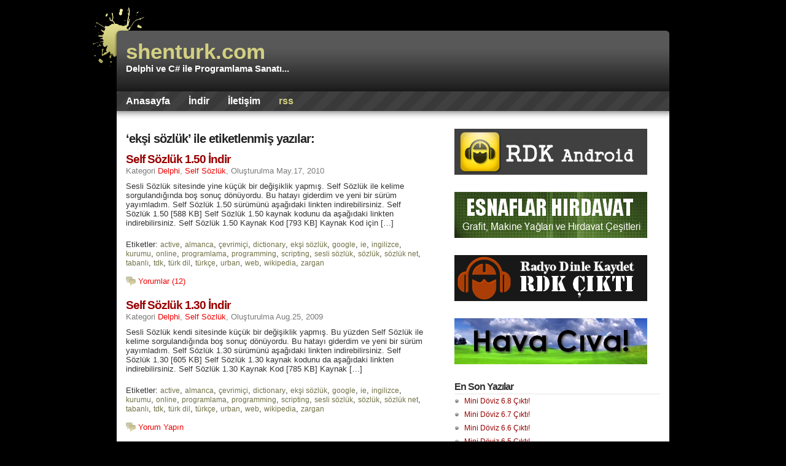

--- FILE ---
content_type: text/html; charset=UTF-8
request_url: http://www.shenturk.com/tag/eksi-sozluk
body_size: 17209
content:

<!DOCTYPE html PUBLIC "-//W3C//DTD XHTML 1.0 Strict//EN" "http://www.w3.org/TR/xhtml1/DTD/xhtml1-strict.dtd">
<html xmlns="http://www.w3.org/1999/xhtml" xml:lang="en" lang="en">

<head>
<meta http-equiv="Content-Type" content="text/html; charset=UTF-8"  />
<link rel="shortcut icon" type="image/ico" href="http://www.shenturk.com/favicon.ico" />
<meta name="verify-v1" content="3lAUeyE010Tyfwu1zv3i77Tvm1Jc/zmJz2I4pchvocg=" />
<meta name="google-site-verification" content="mmENRWU9IzbVJtyJGlqqagrgF2M0vCSk5PSxDsNhZS4" />
<meta name="google-site-verification" content="_Qny5lZCv3J_k1FozchSBiL4w5rl0fcVtlLN-KAzJwM" />
<meta name="alexaVerifyID" content="qu2NoADm28k8jKtbqkU7UBBRzCQ" />

<title>  ekşi sözlük</title>
<meta name="generator" content="WordPress 6.8.3" />
<link rel="stylesheet" href="http://www.shenturk.com/wp-content/themes/black-splat-wr/style.css" type="text/css" media="screen" />
<link rel="alternate" type="application/rss+xml" title="shenturk.com RSS Feed" href="http://www.shenturk.com/feed" />
<link rel="pingback" href="http://www.shenturk.com/xmlrpc.php" />
<!--
<script type='text/javascript' src='http://www.shenturk.com/wp-includes/js/jquery/jquery.js?ver=1.6.1'></script>
-->
<meta name='robots' content='max-image-preview:large' />
	<style>img:is([sizes="auto" i], [sizes^="auto," i]) { contain-intrinsic-size: 3000px 1500px }</style>
	<script type="text/javascript" id="wpp-js" src="http://www.shenturk.com/wp-content/plugins/wordpress-popular-posts/assets/js/wpp.min.js?ver=7.2.0" data-sampling="0" data-sampling-rate="100" data-api-url="http://www.shenturk.com/wp-json/wordpress-popular-posts" data-post-id="0" data-token="8dc6a1e6d2" data-lang="0" data-debug="0"></script>
<link rel="alternate" type="application/rss+xml" title="shenturk.com &raquo; ekşi sözlük Tag Feed" href="http://www.shenturk.com/tag/eksi-sozluk/feed" />
<script type="text/javascript">
/* <![CDATA[ */
window._wpemojiSettings = {"baseUrl":"https:\/\/s.w.org\/images\/core\/emoji\/16.0.1\/72x72\/","ext":".png","svgUrl":"https:\/\/s.w.org\/images\/core\/emoji\/16.0.1\/svg\/","svgExt":".svg","source":{"concatemoji":"http:\/\/www.shenturk.com\/wp-includes\/js\/wp-emoji-release.min.js?ver=6.8.3"}};
/*! This file is auto-generated */
!function(s,n){var o,i,e;function c(e){try{var t={supportTests:e,timestamp:(new Date).valueOf()};sessionStorage.setItem(o,JSON.stringify(t))}catch(e){}}function p(e,t,n){e.clearRect(0,0,e.canvas.width,e.canvas.height),e.fillText(t,0,0);var t=new Uint32Array(e.getImageData(0,0,e.canvas.width,e.canvas.height).data),a=(e.clearRect(0,0,e.canvas.width,e.canvas.height),e.fillText(n,0,0),new Uint32Array(e.getImageData(0,0,e.canvas.width,e.canvas.height).data));return t.every(function(e,t){return e===a[t]})}function u(e,t){e.clearRect(0,0,e.canvas.width,e.canvas.height),e.fillText(t,0,0);for(var n=e.getImageData(16,16,1,1),a=0;a<n.data.length;a++)if(0!==n.data[a])return!1;return!0}function f(e,t,n,a){switch(t){case"flag":return n(e,"\ud83c\udff3\ufe0f\u200d\u26a7\ufe0f","\ud83c\udff3\ufe0f\u200b\u26a7\ufe0f")?!1:!n(e,"\ud83c\udde8\ud83c\uddf6","\ud83c\udde8\u200b\ud83c\uddf6")&&!n(e,"\ud83c\udff4\udb40\udc67\udb40\udc62\udb40\udc65\udb40\udc6e\udb40\udc67\udb40\udc7f","\ud83c\udff4\u200b\udb40\udc67\u200b\udb40\udc62\u200b\udb40\udc65\u200b\udb40\udc6e\u200b\udb40\udc67\u200b\udb40\udc7f");case"emoji":return!a(e,"\ud83e\udedf")}return!1}function g(e,t,n,a){var r="undefined"!=typeof WorkerGlobalScope&&self instanceof WorkerGlobalScope?new OffscreenCanvas(300,150):s.createElement("canvas"),o=r.getContext("2d",{willReadFrequently:!0}),i=(o.textBaseline="top",o.font="600 32px Arial",{});return e.forEach(function(e){i[e]=t(o,e,n,a)}),i}function t(e){var t=s.createElement("script");t.src=e,t.defer=!0,s.head.appendChild(t)}"undefined"!=typeof Promise&&(o="wpEmojiSettingsSupports",i=["flag","emoji"],n.supports={everything:!0,everythingExceptFlag:!0},e=new Promise(function(e){s.addEventListener("DOMContentLoaded",e,{once:!0})}),new Promise(function(t){var n=function(){try{var e=JSON.parse(sessionStorage.getItem(o));if("object"==typeof e&&"number"==typeof e.timestamp&&(new Date).valueOf()<e.timestamp+604800&&"object"==typeof e.supportTests)return e.supportTests}catch(e){}return null}();if(!n){if("undefined"!=typeof Worker&&"undefined"!=typeof OffscreenCanvas&&"undefined"!=typeof URL&&URL.createObjectURL&&"undefined"!=typeof Blob)try{var e="postMessage("+g.toString()+"("+[JSON.stringify(i),f.toString(),p.toString(),u.toString()].join(",")+"));",a=new Blob([e],{type:"text/javascript"}),r=new Worker(URL.createObjectURL(a),{name:"wpTestEmojiSupports"});return void(r.onmessage=function(e){c(n=e.data),r.terminate(),t(n)})}catch(e){}c(n=g(i,f,p,u))}t(n)}).then(function(e){for(var t in e)n.supports[t]=e[t],n.supports.everything=n.supports.everything&&n.supports[t],"flag"!==t&&(n.supports.everythingExceptFlag=n.supports.everythingExceptFlag&&n.supports[t]);n.supports.everythingExceptFlag=n.supports.everythingExceptFlag&&!n.supports.flag,n.DOMReady=!1,n.readyCallback=function(){n.DOMReady=!0}}).then(function(){return e}).then(function(){var e;n.supports.everything||(n.readyCallback(),(e=n.source||{}).concatemoji?t(e.concatemoji):e.wpemoji&&e.twemoji&&(t(e.twemoji),t(e.wpemoji)))}))}((window,document),window._wpemojiSettings);
/* ]]> */
</script>
<style id='wp-emoji-styles-inline-css' type='text/css'>

	img.wp-smiley, img.emoji {
		display: inline !important;
		border: none !important;
		box-shadow: none !important;
		height: 1em !important;
		width: 1em !important;
		margin: 0 0.07em !important;
		vertical-align: -0.1em !important;
		background: none !important;
		padding: 0 !important;
	}
</style>
<link rel='stylesheet' id='wp-block-library-css' href='http://www.shenturk.com/wp-includes/css/dist/block-library/style.min.css?ver=6.8.3' type='text/css' media='all' />
<style id='classic-theme-styles-inline-css' type='text/css'>
/*! This file is auto-generated */
.wp-block-button__link{color:#fff;background-color:#32373c;border-radius:9999px;box-shadow:none;text-decoration:none;padding:calc(.667em + 2px) calc(1.333em + 2px);font-size:1.125em}.wp-block-file__button{background:#32373c;color:#fff;text-decoration:none}
</style>
<style id='global-styles-inline-css' type='text/css'>
:root{--wp--preset--aspect-ratio--square: 1;--wp--preset--aspect-ratio--4-3: 4/3;--wp--preset--aspect-ratio--3-4: 3/4;--wp--preset--aspect-ratio--3-2: 3/2;--wp--preset--aspect-ratio--2-3: 2/3;--wp--preset--aspect-ratio--16-9: 16/9;--wp--preset--aspect-ratio--9-16: 9/16;--wp--preset--color--black: #000000;--wp--preset--color--cyan-bluish-gray: #abb8c3;--wp--preset--color--white: #ffffff;--wp--preset--color--pale-pink: #f78da7;--wp--preset--color--vivid-red: #cf2e2e;--wp--preset--color--luminous-vivid-orange: #ff6900;--wp--preset--color--luminous-vivid-amber: #fcb900;--wp--preset--color--light-green-cyan: #7bdcb5;--wp--preset--color--vivid-green-cyan: #00d084;--wp--preset--color--pale-cyan-blue: #8ed1fc;--wp--preset--color--vivid-cyan-blue: #0693e3;--wp--preset--color--vivid-purple: #9b51e0;--wp--preset--gradient--vivid-cyan-blue-to-vivid-purple: linear-gradient(135deg,rgba(6,147,227,1) 0%,rgb(155,81,224) 100%);--wp--preset--gradient--light-green-cyan-to-vivid-green-cyan: linear-gradient(135deg,rgb(122,220,180) 0%,rgb(0,208,130) 100%);--wp--preset--gradient--luminous-vivid-amber-to-luminous-vivid-orange: linear-gradient(135deg,rgba(252,185,0,1) 0%,rgba(255,105,0,1) 100%);--wp--preset--gradient--luminous-vivid-orange-to-vivid-red: linear-gradient(135deg,rgba(255,105,0,1) 0%,rgb(207,46,46) 100%);--wp--preset--gradient--very-light-gray-to-cyan-bluish-gray: linear-gradient(135deg,rgb(238,238,238) 0%,rgb(169,184,195) 100%);--wp--preset--gradient--cool-to-warm-spectrum: linear-gradient(135deg,rgb(74,234,220) 0%,rgb(151,120,209) 20%,rgb(207,42,186) 40%,rgb(238,44,130) 60%,rgb(251,105,98) 80%,rgb(254,248,76) 100%);--wp--preset--gradient--blush-light-purple: linear-gradient(135deg,rgb(255,206,236) 0%,rgb(152,150,240) 100%);--wp--preset--gradient--blush-bordeaux: linear-gradient(135deg,rgb(254,205,165) 0%,rgb(254,45,45) 50%,rgb(107,0,62) 100%);--wp--preset--gradient--luminous-dusk: linear-gradient(135deg,rgb(255,203,112) 0%,rgb(199,81,192) 50%,rgb(65,88,208) 100%);--wp--preset--gradient--pale-ocean: linear-gradient(135deg,rgb(255,245,203) 0%,rgb(182,227,212) 50%,rgb(51,167,181) 100%);--wp--preset--gradient--electric-grass: linear-gradient(135deg,rgb(202,248,128) 0%,rgb(113,206,126) 100%);--wp--preset--gradient--midnight: linear-gradient(135deg,rgb(2,3,129) 0%,rgb(40,116,252) 100%);--wp--preset--font-size--small: 13px;--wp--preset--font-size--medium: 20px;--wp--preset--font-size--large: 36px;--wp--preset--font-size--x-large: 42px;--wp--preset--spacing--20: 0.44rem;--wp--preset--spacing--30: 0.67rem;--wp--preset--spacing--40: 1rem;--wp--preset--spacing--50: 1.5rem;--wp--preset--spacing--60: 2.25rem;--wp--preset--spacing--70: 3.38rem;--wp--preset--spacing--80: 5.06rem;--wp--preset--shadow--natural: 6px 6px 9px rgba(0, 0, 0, 0.2);--wp--preset--shadow--deep: 12px 12px 50px rgba(0, 0, 0, 0.4);--wp--preset--shadow--sharp: 6px 6px 0px rgba(0, 0, 0, 0.2);--wp--preset--shadow--outlined: 6px 6px 0px -3px rgba(255, 255, 255, 1), 6px 6px rgba(0, 0, 0, 1);--wp--preset--shadow--crisp: 6px 6px 0px rgba(0, 0, 0, 1);}:where(.is-layout-flex){gap: 0.5em;}:where(.is-layout-grid){gap: 0.5em;}body .is-layout-flex{display: flex;}.is-layout-flex{flex-wrap: wrap;align-items: center;}.is-layout-flex > :is(*, div){margin: 0;}body .is-layout-grid{display: grid;}.is-layout-grid > :is(*, div){margin: 0;}:where(.wp-block-columns.is-layout-flex){gap: 2em;}:where(.wp-block-columns.is-layout-grid){gap: 2em;}:where(.wp-block-post-template.is-layout-flex){gap: 1.25em;}:where(.wp-block-post-template.is-layout-grid){gap: 1.25em;}.has-black-color{color: var(--wp--preset--color--black) !important;}.has-cyan-bluish-gray-color{color: var(--wp--preset--color--cyan-bluish-gray) !important;}.has-white-color{color: var(--wp--preset--color--white) !important;}.has-pale-pink-color{color: var(--wp--preset--color--pale-pink) !important;}.has-vivid-red-color{color: var(--wp--preset--color--vivid-red) !important;}.has-luminous-vivid-orange-color{color: var(--wp--preset--color--luminous-vivid-orange) !important;}.has-luminous-vivid-amber-color{color: var(--wp--preset--color--luminous-vivid-amber) !important;}.has-light-green-cyan-color{color: var(--wp--preset--color--light-green-cyan) !important;}.has-vivid-green-cyan-color{color: var(--wp--preset--color--vivid-green-cyan) !important;}.has-pale-cyan-blue-color{color: var(--wp--preset--color--pale-cyan-blue) !important;}.has-vivid-cyan-blue-color{color: var(--wp--preset--color--vivid-cyan-blue) !important;}.has-vivid-purple-color{color: var(--wp--preset--color--vivid-purple) !important;}.has-black-background-color{background-color: var(--wp--preset--color--black) !important;}.has-cyan-bluish-gray-background-color{background-color: var(--wp--preset--color--cyan-bluish-gray) !important;}.has-white-background-color{background-color: var(--wp--preset--color--white) !important;}.has-pale-pink-background-color{background-color: var(--wp--preset--color--pale-pink) !important;}.has-vivid-red-background-color{background-color: var(--wp--preset--color--vivid-red) !important;}.has-luminous-vivid-orange-background-color{background-color: var(--wp--preset--color--luminous-vivid-orange) !important;}.has-luminous-vivid-amber-background-color{background-color: var(--wp--preset--color--luminous-vivid-amber) !important;}.has-light-green-cyan-background-color{background-color: var(--wp--preset--color--light-green-cyan) !important;}.has-vivid-green-cyan-background-color{background-color: var(--wp--preset--color--vivid-green-cyan) !important;}.has-pale-cyan-blue-background-color{background-color: var(--wp--preset--color--pale-cyan-blue) !important;}.has-vivid-cyan-blue-background-color{background-color: var(--wp--preset--color--vivid-cyan-blue) !important;}.has-vivid-purple-background-color{background-color: var(--wp--preset--color--vivid-purple) !important;}.has-black-border-color{border-color: var(--wp--preset--color--black) !important;}.has-cyan-bluish-gray-border-color{border-color: var(--wp--preset--color--cyan-bluish-gray) !important;}.has-white-border-color{border-color: var(--wp--preset--color--white) !important;}.has-pale-pink-border-color{border-color: var(--wp--preset--color--pale-pink) !important;}.has-vivid-red-border-color{border-color: var(--wp--preset--color--vivid-red) !important;}.has-luminous-vivid-orange-border-color{border-color: var(--wp--preset--color--luminous-vivid-orange) !important;}.has-luminous-vivid-amber-border-color{border-color: var(--wp--preset--color--luminous-vivid-amber) !important;}.has-light-green-cyan-border-color{border-color: var(--wp--preset--color--light-green-cyan) !important;}.has-vivid-green-cyan-border-color{border-color: var(--wp--preset--color--vivid-green-cyan) !important;}.has-pale-cyan-blue-border-color{border-color: var(--wp--preset--color--pale-cyan-blue) !important;}.has-vivid-cyan-blue-border-color{border-color: var(--wp--preset--color--vivid-cyan-blue) !important;}.has-vivid-purple-border-color{border-color: var(--wp--preset--color--vivid-purple) !important;}.has-vivid-cyan-blue-to-vivid-purple-gradient-background{background: var(--wp--preset--gradient--vivid-cyan-blue-to-vivid-purple) !important;}.has-light-green-cyan-to-vivid-green-cyan-gradient-background{background: var(--wp--preset--gradient--light-green-cyan-to-vivid-green-cyan) !important;}.has-luminous-vivid-amber-to-luminous-vivid-orange-gradient-background{background: var(--wp--preset--gradient--luminous-vivid-amber-to-luminous-vivid-orange) !important;}.has-luminous-vivid-orange-to-vivid-red-gradient-background{background: var(--wp--preset--gradient--luminous-vivid-orange-to-vivid-red) !important;}.has-very-light-gray-to-cyan-bluish-gray-gradient-background{background: var(--wp--preset--gradient--very-light-gray-to-cyan-bluish-gray) !important;}.has-cool-to-warm-spectrum-gradient-background{background: var(--wp--preset--gradient--cool-to-warm-spectrum) !important;}.has-blush-light-purple-gradient-background{background: var(--wp--preset--gradient--blush-light-purple) !important;}.has-blush-bordeaux-gradient-background{background: var(--wp--preset--gradient--blush-bordeaux) !important;}.has-luminous-dusk-gradient-background{background: var(--wp--preset--gradient--luminous-dusk) !important;}.has-pale-ocean-gradient-background{background: var(--wp--preset--gradient--pale-ocean) !important;}.has-electric-grass-gradient-background{background: var(--wp--preset--gradient--electric-grass) !important;}.has-midnight-gradient-background{background: var(--wp--preset--gradient--midnight) !important;}.has-small-font-size{font-size: var(--wp--preset--font-size--small) !important;}.has-medium-font-size{font-size: var(--wp--preset--font-size--medium) !important;}.has-large-font-size{font-size: var(--wp--preset--font-size--large) !important;}.has-x-large-font-size{font-size: var(--wp--preset--font-size--x-large) !important;}
:where(.wp-block-post-template.is-layout-flex){gap: 1.25em;}:where(.wp-block-post-template.is-layout-grid){gap: 1.25em;}
:where(.wp-block-columns.is-layout-flex){gap: 2em;}:where(.wp-block-columns.is-layout-grid){gap: 2em;}
:root :where(.wp-block-pullquote){font-size: 1.5em;line-height: 1.6;}
</style>
<link rel='stylesheet' id='wordpress-popular-posts-css-css' href='http://www.shenturk.com/wp-content/plugins/wordpress-popular-posts/assets/css/wpp.css?ver=7.2.0' type='text/css' media='all' />
<link rel="https://api.w.org/" href="http://www.shenturk.com/wp-json/" /><link rel="alternate" title="JSON" type="application/json" href="http://www.shenturk.com/wp-json/wp/v2/tags/48" /><link rel="EditURI" type="application/rsd+xml" title="RSD" href="http://www.shenturk.com/xmlrpc.php?rsd" />
<meta name="generator" content="WordPress 6.8.3" />
<link rel='stylesheet' id='pagebar-stylesheet-css' href='http://www.shenturk.com/wp-content/themes/black-splat-wr/pagebar.css?ver=6.8.3' type='text/css' media='all' />
            <style id="wpp-loading-animation-styles">@-webkit-keyframes bgslide{from{background-position-x:0}to{background-position-x:-200%}}@keyframes bgslide{from{background-position-x:0}to{background-position-x:-200%}}.wpp-widget-block-placeholder,.wpp-shortcode-placeholder{margin:0 auto;width:60px;height:3px;background:#dd3737;background:linear-gradient(90deg,#dd3737 0%,#571313 10%,#dd3737 100%);background-size:200% auto;border-radius:3px;-webkit-animation:bgslide 1s infinite linear;animation:bgslide 1s infinite linear}</style>
            <script type="text/javascript" src="http://www.shenturk.com/wp-content/plugins/si-captcha-for-wordpress/captcha/si_captcha.js?ver=1768524000"></script>
<!-- begin SI CAPTCHA Anti-Spam - login/register form style -->
<style type="text/css">
.si_captcha_small { width:175px; height:45px; padding-top:10px; padding-bottom:10px; }
.si_captcha_large { width:250px; height:60px; padding-top:10px; padding-bottom:10px; }
img#si_image_com { border-style:none; margin:0; padding-right:5px; float:left; }
img#si_image_reg { border-style:none; margin:0; padding-right:5px; float:left; }
img#si_image_log { border-style:none; margin:0; padding-right:5px; float:left; }
img#si_image_side_login { border-style:none; margin:0; padding-right:5px; float:left; }
img#si_image_checkout { border-style:none; margin:0; padding-right:5px; float:left; }
img#si_image_jetpack { border-style:none; margin:0; padding-right:5px; float:left; }
img#si_image_bbpress_topic { border-style:none; margin:0; padding-right:5px; float:left; }
.si_captcha_refresh { border-style:none; margin:0; vertical-align:bottom; }
div#si_captcha_input { display:block; padding-top:15px; padding-bottom:5px; }
label#si_captcha_code_label { margin:0; }
input#si_captcha_code_input { width:65px; }
p#si_captcha_code_p { clear: left; padding-top:10px; }
.si-captcha-jetpack-error { color:#DC3232; }
</style>
<!-- end SI CAPTCHA Anti-Spam - login/register form style -->
<!--
<script type="text/javascript">
  var _gaq = _gaq || [];
  _gaq.push(['_setAccount', 'UA-1580668-1']);
  _gaq.push(['_trackPageview']);
  (function() {
    var ga = document.createElement('script'); ga.type = 'text/javascript'; ga.async = true;
    ga.src = ('https:' == document.location.protocol ? 'https://ssl' : 'http://www') + '.google-analytics.com/ga.js';
    var s = document.getElementsByTagName('script')[0]; s.parentNode.insertBefore(ga, s);
  })();
</script>
-->
<!-- Google PlusOne -->
<!--
<script type="text/javascript" src="https://apis.google.com/js/plusone.js">
  {lang: 'tr'}
</script>
-->
<!-- this product is released under General Public License. Please see the attached file for details. You can also find details about the license at http://www.opensource.org/licenses/gpl-license.php -->
</head>

<body>
<div id="wrapper">

<div id="headerwrapper"><div id="header">
<div id="title">
<h1><a href="http://www.shenturk.com">shenturk.com</a></h1>
<!--
<h3>Hava Durumu, Hava Cıva!, ADSL Kota, Ey DSL!, Döviz, Mini Döviz, Radyo, RDK, Haber&#8230;</h3>
-->
<h3>Delphi ve C# ile Programlama Sanatı...</h3>
</div><!-- Closes title -->

<div id="topright"></div><!-- Closes topright -->

<div id="nav">
<div id="search"></div> <!-- Closes search -->
<ul>
  <li><a href="http://www.shenturk.com">Anasayfa</a></li>
  <!--
  <li><a href="http://canliradyodinle.gen.tr/" title="Canlı Radyo Dinle" rel="dofollow"><strong>Radyo Dinle</strong></a></li>
  <li><a href="http://spybubbleturkey.com/" rel="dofollow"><strong>Telefon Dinleme</strong></a></li>
  -->
  <li class="page_item page-item-26"><a href="http://www.shenturk.com/indir">İndir</a></li>
<li class="page_item page-item-24"><a href="http://www.shenturk.com/iletisim">İletişim</a></li>
  <li class="rssmenu"><a href="http://www.shenturk.com/feed">rss</a></li>
</ul>
</div> <!-- Closes nav -->
</div></div> <!-- Closes header --><!-- Closes headerwrapper -->
<div id="main">

<div id="contentwrapper"><div id="content">



<h2 class="pageTitle">&#8216;ekşi sözlük&#8217; ile etiketlenmiş yazılar:</h2>


<div class="post">
<h2 class="postTitle"><a href="http://www.shenturk.com/delphi/self-sozluk-1-50-indir">Self Sözlük 1.50 İndir</a></h2>
<p class="postMeta">Kategori <a href="http://www.shenturk.com/category/delphi" rel="category tag">Delphi</a>, <a href="http://www.shenturk.com/category/self-sozluk" rel="category tag">Self Sözlük</a>, Oluşturulma May.17, 2010</p>
<div class="postContent"><p>Sesli Sözlük sitesinde yine küçük bir değişiklik yapmış. Self Sözlük ile kelime sorgulandığında boş sonuç dönüyordu. Bu hatayı giderdim ve yeni bir sürüm yayımladım. Self Sözlük 1.50 sürümünü aşağıdaki linkten indirebilirsiniz. Self Sözlük 1.50 [588 KB] Self Sözlük 1.50 kaynak kodunu da aşağıdaki linkten indirebilirsiniz. Self Sözlük 1.50 Kaynak Kod [793 KB] Kaynak Kod için [&hellip;]</p>
</div>
<p class="tags">Etiketler: <a href="http://www.shenturk.com/tag/active" rel="tag">active</a>, <a href="http://www.shenturk.com/tag/almanca" rel="tag">almanca</a>, <a href="http://www.shenturk.com/tag/cevrimici" rel="tag">çevrimiçi</a>, <a href="http://www.shenturk.com/tag/dictionary" rel="tag">dictionary</a>, <a href="http://www.shenturk.com/tag/eksi-sozluk" rel="tag">ekşi sözlük</a>, <a href="http://www.shenturk.com/tag/google" rel="tag">google</a>, <a href="http://www.shenturk.com/tag/ie" rel="tag">ie</a>, <a href="http://www.shenturk.com/tag/ingilizce" rel="tag">ingilizce</a>, <a href="http://www.shenturk.com/tag/kurumu" rel="tag">kurumu</a>, <a href="http://www.shenturk.com/tag/online" rel="tag">online</a>, <a href="http://www.shenturk.com/tag/programlama" rel="tag">programlama</a>, <a href="http://www.shenturk.com/tag/programming" rel="tag">programming</a>, <a href="http://www.shenturk.com/tag/scripting" rel="tag">scripting</a>, <a href="http://www.shenturk.com/tag/sesli-sozluk" rel="tag">sesli sözlük</a>, <a href="http://www.shenturk.com/tag/sozluk" rel="tag">sözlük</a>, <a href="http://www.shenturk.com/tag/sozluk-net" rel="tag">sözlük net</a>, <a href="http://www.shenturk.com/tag/tabanli" rel="tag">tabanlı</a>, <a href="http://www.shenturk.com/tag/tdk" rel="tag">tdk</a>, <a href="http://www.shenturk.com/tag/turk-dil" rel="tag">türk dil</a>, <a href="http://www.shenturk.com/tag/turkce" rel="tag">türkçe</a>, <a href="http://www.shenturk.com/tag/urban" rel="tag">urban</a>, <a href="http://www.shenturk.com/tag/web" rel="tag">web</a>, <a href="http://www.shenturk.com/tag/wikipedia" rel="tag">wikipedia</a>, <a href="http://www.shenturk.com/tag/zargan" rel="tag">zargan</a></p>
<p class="comments"><a href="http://www.shenturk.com/delphi/self-sozluk-1-50-indir#comments">Yorumlar (12)</a></p>
</div> <!-- Closes Post -->
	
<div class="post">
<h2 class="postTitle"><a href="http://www.shenturk.com/delphi/self-sozluk-1-30-indir">Self Sözlük 1.30 İndir</a></h2>
<p class="postMeta">Kategori <a href="http://www.shenturk.com/category/delphi" rel="category tag">Delphi</a>, <a href="http://www.shenturk.com/category/self-sozluk" rel="category tag">Self Sözlük</a>, Oluşturulma Aug.25, 2009</p>
<div class="postContent"><p>Sesli Sözlük kendi sitesinde küçük bir değişiklik yapmış. Bu yüzden Self Sözlük ile kelime sorgulandığında boş sonuç dönüyordu. Bu hatayı giderdim ve yeni bir sürüm yayımladım. Self Sözlük 1.30 sürümünü aşağıdaki linkten indirebilirsiniz. Self Sözlük 1.30 [605 KB] Self Sözlük 1.30 kaynak kodunu da aşağıdaki linkten indirebilirsiniz. Self Sözlük 1.30 Kaynak Kod [785 KB] Kaynak [&hellip;]</p>
</div>
<p class="tags">Etiketler: <a href="http://www.shenturk.com/tag/active" rel="tag">active</a>, <a href="http://www.shenturk.com/tag/almanca" rel="tag">almanca</a>, <a href="http://www.shenturk.com/tag/cevrimici" rel="tag">çevrimiçi</a>, <a href="http://www.shenturk.com/tag/dictionary" rel="tag">dictionary</a>, <a href="http://www.shenturk.com/tag/eksi-sozluk" rel="tag">ekşi sözlük</a>, <a href="http://www.shenturk.com/tag/google" rel="tag">google</a>, <a href="http://www.shenturk.com/tag/ie" rel="tag">ie</a>, <a href="http://www.shenturk.com/tag/ingilizce" rel="tag">ingilizce</a>, <a href="http://www.shenturk.com/tag/kurumu" rel="tag">kurumu</a>, <a href="http://www.shenturk.com/tag/online" rel="tag">online</a>, <a href="http://www.shenturk.com/tag/programlama" rel="tag">programlama</a>, <a href="http://www.shenturk.com/tag/programming" rel="tag">programming</a>, <a href="http://www.shenturk.com/tag/scripting" rel="tag">scripting</a>, <a href="http://www.shenturk.com/tag/sesli-sozluk" rel="tag">sesli sözlük</a>, <a href="http://www.shenturk.com/tag/sozluk" rel="tag">sözlük</a>, <a href="http://www.shenturk.com/tag/sozluk-net" rel="tag">sözlük net</a>, <a href="http://www.shenturk.com/tag/tabanli" rel="tag">tabanlı</a>, <a href="http://www.shenturk.com/tag/tdk" rel="tag">tdk</a>, <a href="http://www.shenturk.com/tag/turk-dil" rel="tag">türk dil</a>, <a href="http://www.shenturk.com/tag/turkce" rel="tag">türkçe</a>, <a href="http://www.shenturk.com/tag/urban" rel="tag">urban</a>, <a href="http://www.shenturk.com/tag/web" rel="tag">web</a>, <a href="http://www.shenturk.com/tag/wikipedia" rel="tag">wikipedia</a>, <a href="http://www.shenturk.com/tag/zargan" rel="tag">zargan</a></p>
<p class="comments"><a href="http://www.shenturk.com/delphi/self-sozluk-1-30-indir#respond">Yorum Yapın</a></p>
</div> <!-- Closes Post -->
	
<div class="post">
<h2 class="postTitle"><a href="http://www.shenturk.com/delphi/yeni-surum-self-sozluk-1-20">Yeni Sürüm: Self Sözlük 1.20</a></h2>
<p class="postMeta">Kategori <a href="http://www.shenturk.com/category/delphi" rel="category tag">Delphi</a>, <a href="http://www.shenturk.com/category/self-sozluk" rel="category tag">Self Sözlük</a>, Oluşturulma Aug.12, 2009</p>
<div class="postContent"><p>Self Sözlük 1.20 sürümünü aşağıdaki linkten indirebilirsiniz. Self Sözlük 1.20 [609 KB] Self Sözlük 1.20 kaynak kodunu da aşağıdaki linkten indirebilirsiniz. Self Sözlük 1.20 Kaynak Kod [800 KB] Kaynak Kod için Notlar: Self Sözlük Projesi Delphi 7 ortamında geliştirilmiştir. Proje, bazı 3. parti bileşenlere bağımlıdır. EmbeddedWB 2005 ve PngComponents bileşenleri Delphi 7 ortamına kurulmuş olmalıdır. [&hellip;]</p>
</div>
<p class="tags">Etiketler: <a href="http://www.shenturk.com/tag/active" rel="tag">active</a>, <a href="http://www.shenturk.com/tag/almanca" rel="tag">almanca</a>, <a href="http://www.shenturk.com/tag/cevrimici" rel="tag">çevrimiçi</a>, <a href="http://www.shenturk.com/tag/dictionary" rel="tag">dictionary</a>, <a href="http://www.shenturk.com/tag/eksi-sozluk" rel="tag">ekşi sözlük</a>, <a href="http://www.shenturk.com/tag/google" rel="tag">google</a>, <a href="http://www.shenturk.com/tag/ie" rel="tag">ie</a>, <a href="http://www.shenturk.com/tag/ingilizce" rel="tag">ingilizce</a>, <a href="http://www.shenturk.com/tag/kurumu" rel="tag">kurumu</a>, <a href="http://www.shenturk.com/tag/online" rel="tag">online</a>, <a href="http://www.shenturk.com/tag/programlama" rel="tag">programlama</a>, <a href="http://www.shenturk.com/tag/programming" rel="tag">programming</a>, <a href="http://www.shenturk.com/tag/scripting" rel="tag">scripting</a>, <a href="http://www.shenturk.com/tag/sesli-sozluk" rel="tag">sesli sözlük</a>, <a href="http://www.shenturk.com/tag/sozluk" rel="tag">sözlük</a>, <a href="http://www.shenturk.com/tag/sozluk-net" rel="tag">sözlük net</a>, <a href="http://www.shenturk.com/tag/tabanli" rel="tag">tabanlı</a>, <a href="http://www.shenturk.com/tag/tdk" rel="tag">tdk</a>, <a href="http://www.shenturk.com/tag/turk-dil" rel="tag">türk dil</a>, <a href="http://www.shenturk.com/tag/turkce" rel="tag">türkçe</a>, <a href="http://www.shenturk.com/tag/urban" rel="tag">urban</a>, <a href="http://www.shenturk.com/tag/web" rel="tag">web</a>, <a href="http://www.shenturk.com/tag/wikipedia" rel="tag">wikipedia</a>, <a href="http://www.shenturk.com/tag/zargan" rel="tag">zargan</a></p>
<p class="comments"><a href="http://www.shenturk.com/delphi/yeni-surum-self-sozluk-1-20#comments">Yorumlar (3)</a></p>
</div> <!-- Closes Post -->
	
<div class="post">
<h2 class="postTitle"><a href="http://www.shenturk.com/delphi/self-sozluk-1-10-indir">Self Sözlük 1.10 İndir</a></h2>
<p class="postMeta">Kategori <a href="http://www.shenturk.com/category/delphi" rel="category tag">Delphi</a>, <a href="http://www.shenturk.com/category/self-sozluk" rel="category tag">Self Sözlük</a>, Oluşturulma Jun.18, 2009</p>
<div class="postContent"><p>Uzun süredir siteyle ilgilenemiyorum. Malum yaz aylarının verdiği bir rehavet var. Bir ara Self Sözlük projesinde oluşan hataları gidermek için kolları sıvamıştım. Birkaç hafta önce bitirmeme rağmen bir türlü yayımlamaya fırsat bulamamıştım. Kısmet bugünmüş&#8230; Neyse Self Sözlük 1.10 sürümünü aşağıdaki linkten indirebilirsiniz. Self Sözlük 1.10 [600 KB] Bu arada Self Sözlük projesinin kaynak kodunda düzenlemeler [&hellip;]</p>
</div>
<p class="tags">Etiketler: <a href="http://www.shenturk.com/tag/active" rel="tag">active</a>, <a href="http://www.shenturk.com/tag/almanca" rel="tag">almanca</a>, <a href="http://www.shenturk.com/tag/cevrimici" rel="tag">çevrimiçi</a>, <a href="http://www.shenturk.com/tag/dictionary" rel="tag">dictionary</a>, <a href="http://www.shenturk.com/tag/eksi-sozluk" rel="tag">ekşi sözlük</a>, <a href="http://www.shenturk.com/tag/google" rel="tag">google</a>, <a href="http://www.shenturk.com/tag/ie" rel="tag">ie</a>, <a href="http://www.shenturk.com/tag/ingilizce" rel="tag">ingilizce</a>, <a href="http://www.shenturk.com/tag/kurumu" rel="tag">kurumu</a>, <a href="http://www.shenturk.com/tag/online" rel="tag">online</a>, <a href="http://www.shenturk.com/tag/programlama" rel="tag">programlama</a>, <a href="http://www.shenturk.com/tag/programming" rel="tag">programming</a>, <a href="http://www.shenturk.com/tag/scripting" rel="tag">scripting</a>, <a href="http://www.shenturk.com/tag/sesli-sozluk" rel="tag">sesli sözlük</a>, <a href="http://www.shenturk.com/tag/sozluk" rel="tag">sözlük</a>, <a href="http://www.shenturk.com/tag/sozluk-net" rel="tag">sözlük net</a>, <a href="http://www.shenturk.com/tag/tabanli" rel="tag">tabanlı</a>, <a href="http://www.shenturk.com/tag/tdk" rel="tag">tdk</a>, <a href="http://www.shenturk.com/tag/turk-dil" rel="tag">türk dil</a>, <a href="http://www.shenturk.com/tag/turkce" rel="tag">türkçe</a>, <a href="http://www.shenturk.com/tag/urban" rel="tag">urban</a>, <a href="http://www.shenturk.com/tag/web" rel="tag">web</a>, <a href="http://www.shenturk.com/tag/wikipedia" rel="tag">wikipedia</a>, <a href="http://www.shenturk.com/tag/zargan" rel="tag">zargan</a></p>
<p class="comments"><a href="http://www.shenturk.com/delphi/self-sozluk-1-10-indir#respond">Yorum Yapın</a></p>
</div> <!-- Closes Post -->
	
<div class="post">
<h2 class="postTitle"><a href="http://www.shenturk.com/delphi/self-sozluk-100-cikti">Self Sözlük 1.00 Çıktı!</a></h2>
<p class="postMeta">Kategori <a href="http://www.shenturk.com/category/delphi" rel="category tag">Delphi</a>, <a href="http://www.shenturk.com/category/self-sozluk" rel="category tag">Self Sözlük</a>, Oluşturulma Mar.17, 2009</p>
<div class="postContent"><p>Sesli Sözlük sayfasını parse ederken &#8220;İngilizce-İngilizce&#8221; bölümünde küçük bir ayrıntıyı atlamışım. Bu yüzden sayfayı hatalı gösteriyordu. Hemen düzelttim. Hata için kusura bakmayın. Düzeltilmiş yeni sürümü aşağıdan indirebilirsiniz. Self Sözlük 1.00 [630 KB]</p>
</div>
<p class="tags">Etiketler: <a href="http://www.shenturk.com/tag/almanca" rel="tag">almanca</a>, <a href="http://www.shenturk.com/tag/cevrimici" rel="tag">çevrimiçi</a>, <a href="http://www.shenturk.com/tag/dictionary" rel="tag">dictionary</a>, <a href="http://www.shenturk.com/tag/eksi-sozluk" rel="tag">ekşi sözlük</a>, <a href="http://www.shenturk.com/tag/google" rel="tag">google</a>, <a href="http://www.shenturk.com/tag/ingilizce" rel="tag">ingilizce</a>, <a href="http://www.shenturk.com/tag/kurumu" rel="tag">kurumu</a>, <a href="http://www.shenturk.com/tag/online" rel="tag">online</a>, <a href="http://www.shenturk.com/tag/sesli-sozluk" rel="tag">sesli sözlük</a>, <a href="http://www.shenturk.com/tag/sozluk" rel="tag">sözlük</a>, <a href="http://www.shenturk.com/tag/sozluk-net" rel="tag">sözlük net</a>, <a href="http://www.shenturk.com/tag/tabanli" rel="tag">tabanlı</a>, <a href="http://www.shenturk.com/tag/tdk" rel="tag">tdk</a>, <a href="http://www.shenturk.com/tag/turk-dil" rel="tag">türk dil</a>, <a href="http://www.shenturk.com/tag/turkce" rel="tag">türkçe</a>, <a href="http://www.shenturk.com/tag/urban" rel="tag">urban</a>, <a href="http://www.shenturk.com/tag/web" rel="tag">web</a>, <a href="http://www.shenturk.com/tag/wikipedia" rel="tag">wikipedia</a>, <a href="http://www.shenturk.com/tag/zargan" rel="tag">zargan</a></p>
<p class="comments"><a href="http://www.shenturk.com/delphi/self-sozluk-100-cikti#comments">Yorumlar (8)</a></p>
</div> <!-- Closes Post -->
	

<div id="nextprevious">
<div class="alignleft"><a href="http://www.shenturk.com/tag/eksi-sozluk/page/2" >Next Page &raquo;</a></div>
</div>

</div></div> <!-- Closes Content -->

<!-- ACWE - Analog Clock Web Edition VML & SVG Sample -->
<script type="text/javascript">
            
	/* ACWE - Analog Clock Web Edition 0.31-alpha (c) 2012 shenturk.com */
	/* Bu proje henuz gelistirilme asamasindadir. Kaynak kodu kullanmak riskli olabilir. */
	
	/* 
		Asagidaki tarayicilarla test edildi:
		Internet Explorer 7, 8, 9 (Win32)
		Opera 11.60 Build 1185 (Win32)
		Firefox 9.0.1 (Win32)
		Chrome 16.0.912.75 (Win32)
		Safari 5.1.2 (Win32, Mac OS X 10.6.8)
	*/
	
	/* Returns the version of Windows Internet Explorer or a -1 */
	function getInternetExplorerVersion()
	{
		var rv = -1;
		if (navigator.appName == 'Microsoft Internet Explorer') {
			var ua = navigator.userAgent;
			var re = new RegExp("MSIE ([0-9]{1,}[\.0-9]{0,})");
			if (re.exec(ua) != null)
				rv = parseFloat(RegExp.$1);
		}
		return rv;
	}
	
	var userAgent = navigator.userAgent,
		isIE = /msie/i.test(userAgent) && !window.opera,
		versionIE = getInternetExplorerVersion(),
		isWebKit = /AppleWebKit/.test(userAgent),
		isFirefox = /Firefox/.test(userAgent);
	
	var skin = "trad";
	
	var VMLElements = 
		'<v:image id="background" class="vmlfix" src="/images/clock/skins/' + skin + '/background.png" style="position:absolute; top:0px; left:0px; width:130px; height:130px"></v:image>' +
		'<v:image id="dot" class="vmlfix" src="/images/clock/skins/' + skin + '/dot.png" style="position:absolute; left:57px; top:-1px; width:13px; height:129px"></v:image>' +
		'<v:image id="hour" class="vmlfix" src="/images/clock/skins/' + skin + '/hour.png" style="position:absolute; left:57px; top:-1px; width:13px; height:129px"></v:image>' +
		'<v:image id="minute" class="vmlfix" src="/images/clock/skins/' + skin + '/minute.png" style="position:absolute; left:57px; top:-1px; width:13px; height:129px"></v:image>' +
		'<v:image id="second" class="vmlfix" src="/images/clock/skins/' + skin + '/second.png" style="position:absolute; left:57px; top:-1px; width:13px; height:129px"></v:image>';
	
	var SVGElements = 
		'<svg xmlns="http://www.w3.org/2000/svg" xmlns:xlink="http://www.w3.org/1999/xlink">' +
		'   <image id="background" xlink:href="/images/clock/skins/' + skin + '/background.png" x="0" y="0" width="130" height="130" />' +
		'   <image id="dot" xlink:href="/images/clock/skins/' + skin + '/dot.png" x="57" y="-1" width="13" height="129" />' +
		'   <image id="hour" xlink:href="/images/clock/skins/' + skin + '/hour.png" x="57" y="-1" width="13" height="129" />' +
		'   <image id="minute" xlink:href="/images/clock/skins/' + skin + '/minute.png" x="57" y="-1" width="13" height="129" />' +
		'   <image id="second" xlink:href="/images/clock/skins/' + skin + '/second.png" x="57" y="-1" width="13" height="129" />' +
		'</svg>';
	
	function clockTimer() {
		
		var now = new Date();
		
		with (now)
		{
			var hours = getHours();
			var minutes = getMinutes();
			var seconds = getSeconds();
		}
		
		if (hours > 12)
		{
			hours = hours - 12;
		}
		
		var angleSecond = seconds * 6;
		var angleMinute = minutes * 6 + seconds / 10;
		var angleHour = hours * 30 + minutes / 2;
		
		var second = document.getElementById("second");
		var minute = document.getElementById("minute");
		var hour = document.getElementById("hour");
		
		if ((isIE) && (versionIE <= 8)) {
			second.rotation = angleSecond;
			minute.rotation = angleMinute;
			hour.rotation = angleHour;
		}
		else {
			/* IE9 ve diger browserlarda SVG destegi mevcut. */
			second.setAttribute("transform", "rotate(" + angleSecond + ", 64, 63.5)");
			minute.setAttribute("transform", "rotate(" + angleMinute + ", 64, 63.5)");
			hour.setAttribute("transform", "rotate(" + angleHour + ", 64, 63.5)");
		}
	}
	
	function ready() {
		var htmlElements;
		var analogclock = document.getElementById("analogclock");
		if (analogclock) {
			if ((isIE) && (versionIE <= 8)) {
				var style = document.createStyleSheet();
				document.namespaces.add('v', 'urn:schemas-microsoft-com:vml');
				style.cssText = 'v\\:* { behavior:url(#default#VML); position: relative; display: inline-block; }';
				/* IE8 bu satirlari yorumlarken hata yapiyor. Eger DOCTYPE satiri kaldirilirsa hata gideriliyor. */
				/* Kalici cozum ise styleSheet icine rule eklemek ve VML elemanlarina bu class' i uygulamak. */
				style.addRule('.vmlfix', 'behavior:url(#default#VML)');
				htmlElements = VMLElements;
			}
			else {
				/* IE9 ve diger browserlarda SVG destegi mevcut. */
				htmlElements = SVGElements;
			}
			analogclock.innerHTML = htmlElements;
			window.setInterval("clockTimer()", 1000);
		}
	}
	
	if (window.addEventListener) { 
		window.addEventListener("load", ready, false);
	} else if (window.attachEvent) { 
		window.attachEvent("onload", ready);
	} else if (window.onload) {
		window.onload = ready;
	}
	
</script>
<!-- End of ACWE -->
		
<script type="text/javascript">
	var int = window.setInterval("refresh_tracker()", 10000);
	function refresh_tracker() {
		document.getElementById("amungus").src = "http://whos.amung.us/widget/shenturk.png?rand=" + Math.random();
	}
</script>

<div id="sidebars">
<div id="sidebar0">
<!--
<ul>
<li>
<ul>
<form action="http://www.google.com.tr/cse" id="cse-search-box">
  <div>
    <input type="hidden" name="cx" value="partner-pub-2695567186404815:tjqxsmgcj06" />
    <input type="hidden" name="ie" value="UTF-8" />
    <input type="text" name="q" size="31" />
    <input type="submit" name="sa" value="Google Arama" />
  </div>
</form>
<script type="text/javascript" src="http://www.google.com/coop/cse/brand?form=cse-search-box&amp;lang=tr">
</script>
</ul>
</li>
</ul>
-->
<!--
<ul>
<li>
<ul>
<iframe src="//www.facebook.com/plugins/like.php?href=http%3A%2F%2Fwww.shenturk.com&amp;send=false&amp;layout=button_count&amp;width=450&amp;show_faces=true&amp;action=like&amp;colorscheme=light&amp;font&amp;height=21" scrolling="no" frameborder="0" style="border:none; overflow:hidden; width:450px; height:21px;" allowTransparency="true"></iframe>
</ul>
</li>
</ul>
-->
<!--
<ul>
<li>
<ul>
<a href="http://www.facebook.com/shenturk"><img src="http://graph.facebook.com/shenturk/picture" />&nbsp;<img src="/images/facebook.gif" /></a>
</ul>
</li>
</ul>
-->
<ul>
<li>
<ul>
  <a href="http://www.shenturk.com/delphi/rdk-radyo-dinle-kaydet-5-3-cikti?ref=rdk-banner"><img src="/images/img0254.png" alt="RDK Android Çıktı. Hemen deneyin!" /></a>
</ul>
</li>
</ul>
<ul>
<li>
<ul>
  <a href="http://www.esnaflarhirdavat.com/?ref=shenturk.com"><img src="/images/img0161.png" alt="Esnaflar Hırdavat" /></a>
</ul>
</li>
</ul>
<ul>
<li>
<ul>
  <a href="http://www.shenturk.com/delphi/rdk-radyo-dinle-kaydet-5-3-cikti?ref=rdk-banner"><img src="/images/img0158.png" alt="RDK Çıktı. Hemen deneyin!" /></a>
</ul>
</li>
</ul>
<!--
<ul>
<li>
<ul>
  <a href="/delphi/ey-dsl-3-ttnet-son-surum?ref=top-banner"><img src="/images/img0120.png" alt="Ey DSL! 3. Hemen deneyin!" /></a>
</ul>
</li>
</ul>
-->
<ul>
<li>
<ul>
  <a href="http://www.shenturk.com/delphi/hava-civa-2-80-cikti?ref=havaciva-banner"><img src="/images/img0182.jpg" alt="Hava Cıva! 2.80 İndir!" /></a>
</ul>
</li>
</ul>
<!--
<ul>
<li>
<h2>iphone5 Haber</h2>
<ul>
  <a href="http://www.iphone5haber.net/?ref=shenturk.com" target="_blank"><img src="http://www.iphone5haber.net/images/banner.jpg" alt="iphone5haber" /></a>
</ul>
</li>
</ul>
-->
<!--
<ul>
<li>
<h2>RSS Üyelik</h2>
<ul>
<p style="margin-top:10px; margin-bottom:0; padding-bottom:0; text-align:left; line-height:0"><a href="http://feeds2.feedburner.com/~r/shenturk/freedelphi/~6/1"><img src="http://feeds2.feedburner.com/shenturk/freedelphi.1.gif" alt="freedelphi" style="border:0"></a></p><p style="margin-top:5px; padding-top:0; font-size:x-small; text-align:left"><a href="http://feedburner.google.com/fb/a/headlineanimator/install?id=uqelq0mmpt2bn62mhh2rm1sffg&amp;w=1" onclick="window.open(this.href, 'haHowto', 'width=520,height=600,toolbar=no,address=no,resizable=yes,scrollbars'); return false" target="_blank">&uarr; Grab this Headline Animator</a></p>
</ul>
</li>
</ul>
-->
<ul>
<li>
<h2>En Son Yazılar</h2>
<ul>
  	<li><a href='http://www.shenturk.com/delphi/mini-doviz-6-8-cikti'>Mini Döviz 6.8 Çıktı!</a></li>
	<li><a href='http://www.shenturk.com/delphi/mini-doviz-6-7-cikti'>Mini Döviz 6.7 Çıktı!</a></li>
	<li><a href='http://www.shenturk.com/delphi/mini-doviz-6-6-cikti'>Mini Döviz 6.6 Çıktı!</a></li>
	<li><a href='http://www.shenturk.com/delphi/mini-doviz-6-5-cikti'>Mini Döviz 6.5 Çıktı!</a></li>
	<li><a href='http://www.shenturk.com/delphi/mini-doviz-6-4-cikti'>Mini Döviz 6.4 Çıktı!</a></li>
	<li><a href='http://www.shenturk.com/delphi/mini-doviz-6-3-cikti'>Mini Döviz 6.3 Çıktı!</a></li>
	<li><a href='http://www.shenturk.com/delphi/mini-doviz-6-2-cikti'>Mini Döviz 6.2 Çıktı!</a></li>
	<li><a href='http://www.shenturk.com/delphi/piyasa-6-5-cikti'>Piyasa 6.5 Çıktı!</a></li>
	<li><a href='http://www.shenturk.com/delphi/mini-doviz-6-1-cikti'>Mini Döviz 6.1 Çıktı!</a></li>
	<li><a href='http://www.shenturk.com/delphi/mini-doviz-6-0-cikti'>Mini Döviz 6.0 Çıktı!</a></li>
</ul>
</li>
</ul>

<ul>
<li>
<h2>En Son Yorumlar</h2>
  <ul><li>freedelphi yazdı. <a href="http://www.shenturk.com/delphi/mini-doviz-6-1-cikti#comment-19371">Mini Döviz 6.1 Çıktı!</a></li><li>freedelphi yazdı. <a href="http://www.shenturk.com/delphi/mini-doviz-6-1-cikti#comment-19369">Mini Döviz 6.1 Çıktı!</a></li><li>Mustafa yazdı. <a href="http://www.shenturk.com/delphi/mini-doviz-6-1-cikti#comment-19367">Mini Döviz 6.1 Çıktı!</a></li><li>Atila Pazar yazdı. <a href="http://www.shenturk.com/delphi/mini-doviz-6-1-cikti#comment-19366">Mini Döviz 6.1 Çıktı!</a></li><li>freedelphi yazdı. <a href="http://www.shenturk.com/delphi/mini-doviz-5-8-cikti#comment-17551">Mini Döviz 5.8 Çıktı!</a></li><li>freedelphi yazdı. <a href="http://www.shenturk.com/delphi/mini-doviz-5-8-cikti#comment-17550">Mini Döviz 5.8 Çıktı!</a></li><li>ANIL yazdı. <a href="http://www.shenturk.com/delphi/mini-doviz-5-8-cikti#comment-17549">Mini Döviz 5.8 Çıktı!</a></li><li>Serkan Mutçalı yazdı. <a href="http://www.shenturk.com/delphi/mini-doviz-5-8-cikti#comment-17548">Mini Döviz 5.8 Çıktı!</a></li><li>Burak yazdı. <a href="http://www.shenturk.com/delphi/mini-doviz-5-9-cikti#comment-17537">Mini Döviz 5.9 Çıktı!</a></li><li>freedelphi yazdı. <a href="http://www.shenturk.com/delphi/piyasa-6-0-cikti#comment-16802">Piyasa 6.0 Çıktı!</a></li></ul></li>
</ul>
<ul>
<li>
<h2>Bu hafta en çok okunanlar</h2>
<ul>
  <ul class="wpp-list">
<li class=""> <a href="http://www.shenturk.com/delphi/rdk-radyo-dinle-kaydet-5-3-cikti" class="wpp-post-title" target="_self">RDK (Radyo Dinle Kaydet) 5.3 Çıktı!</a> <span class="wpp-meta post-stats"><span class="wpp-views">127 views</span></span>
</li>
<li class=""> <a href="http://www.shenturk.com/delphi/mini-doviz-6-8-cikti" class="wpp-post-title" target="_self">Mini Döviz 6.8 Çıktı!</a> <span class="wpp-meta post-stats"><span class="wpp-views">19 views</span></span>
</li>
<li class=""> <a href="http://www.shenturk.com/genel/radyo-url-adresleri-2012-bolum-5" class="wpp-post-title" target="_self">Radyo URL Adresleri 2012 – (Bölüm 5)</a> <span class="wpp-meta post-stats"><span class="wpp-views">17 views</span></span>
</li>
<li class=""> <a href="http://www.shenturk.com/delphi/mini-doviz-6-3-cikti" class="wpp-post-title" target="_self">Mini Döviz 6.3 Çıktı!</a> <span class="wpp-meta post-stats"><span class="wpp-views">17 views</span></span>
</li>
<li class=""> <a href="http://www.shenturk.com/genel/radyo-url-adresleri-2012-bolum-1" class="wpp-post-title" target="_self">Radyo URL Adresleri 2012 – (Bölüm 1)</a> <span class="wpp-meta post-stats"><span class="wpp-views">16 views</span></span>
</li>
<li class=""> <a href="http://www.shenturk.com/delphi/mini-doviz-6-0-cikti" class="wpp-post-title" target="_self">Mini Döviz 6.0 Çıktı!</a> <span class="wpp-meta post-stats"><span class="wpp-views">15 views</span></span>
</li>
<li class=""> <a href="http://www.shenturk.com/rss/mini-haber7-2-0-cikti" class="wpp-post-title" target="_self">Mini Haber7 2.0 Çıktı!</a> <span class="wpp-meta post-stats"><span class="wpp-views">8 views</span></span>
</li>
<li class=""> <a href="http://www.shenturk.com/delphi/hava-civa-2-80-cikti" class="wpp-post-title" target="_self">Hava Cıva! 2.80 Çıktı!</a> <span class="wpp-meta post-stats"><span class="wpp-views">7 views</span></span>
</li>
<li class=""> <a href="http://www.shenturk.com/genel/calismayan-radyo-yayinlari-hakkinda" class="wpp-post-title" target="_self">Çalışmayan Radyo Yayınları Hakkında…</a> <span class="wpp-meta post-stats"><span class="wpp-views">7 views</span></span>
</li>
<li class=""> <a href="http://www.shenturk.com/delphi/rdk-4-9-windows-10-technical-preview-surumu" class="wpp-post-title" target="_self">RDK 4.9 Windows 10 Technical Preview Sürümü</a> <span class="wpp-meta post-stats"><span class="wpp-views">7 views</span></span>
</li>
<li class=""> <a href="http://www.shenturk.com/genel/radyo-url-adresleri-2012-bolum-3" class="wpp-post-title" target="_self">Radyo URL Adresleri 2012 – (Bölüm 3)</a> <span class="wpp-meta post-stats"><span class="wpp-views">5 views</span></span>
</li>
<li class=""> <a href="http://www.shenturk.com/delphi/mini-doviz-6-2-cikti" class="wpp-post-title" target="_self">Mini Döviz 6.2 Çıktı!</a> <span class="wpp-meta post-stats"><span class="wpp-views">5 views</span></span>
</li>
<li class=""> <a href="http://www.shenturk.com/delphi/delphi-gdi-ve-updatelayeredwindow" class="wpp-post-title" target="_self">Delphi, GDI+ ve UpdateLayeredWindow</a> <span class="wpp-meta post-stats"><span class="wpp-views">5 views</span></span>
</li>
<li class=""> <a href="http://www.shenturk.com/genel/doviz-net-c-ile-online-doviz-programi" class="wpp-post-title" target="_self">Döviz.NET: C# ile Online Döviz Programı</a> <span class="wpp-meta post-stats"><span class="wpp-views">4 views</span></span>
</li>
<li class=""> <a href="http://www.shenturk.com/delphi/hava-civa-2-70-cikti" class="wpp-post-title" target="_self">Hava Cıva! 2.70 Çıktı!</a> <span class="wpp-meta post-stats"><span class="wpp-views">4 views</span></span>
</li>

</ul></ul>
</li>
</ul>
<!--
<ul>
<li>
<h2>Bugün ilk 10</h2>
<ul>
  </ul>
</li>
</ul>
-->
</div><!-- Closes Sidebar0 -->

<div id="sidebar1">
<!--
<ul>
<li>
<h2>Toplam İndirme</h2>
<ul>
  </ul>
</li>
</ul>
-->
<ul>
<li id="text-420610472" class="sidebaritem"><h2 class="widgettitle">Bağışlar</h2>			<div class="textwidget"><ul>
  <li>Kadir Salali,  25 TL</li>
  <li>Berat Güler,  0,05 TL</li>
  <li>Kenan Bozdemir, 1 $</li>
  <li>Berat Güler, 1,45 $</li>
  <li>Volkan Devran, 1 $</li>
  <li>Bilal Türk, 10 $</li>
  <li>Ali Topçu, 11 $</li>
  <li>Burak Kalaycı, 1,50 $</li>
  <li>Can Olcay, 4 $</li>
  <li>Ali Kurtbolat, 2 $</li>
  <li>Okan Şen, 10 $</li>
  <li>Mustafa Dinçer, 1 $</li>
  <li>Şakir Aşçı, 10 $</li>
  <li>Güney Sakbaş, 4 $</li>
  <li>Uğur M. Altınboğa, 1 $</li>
  <li>Hüseyin Cihan, 5 $</li>
  <li>Radife Sadıkoğlu, 5 $</li>
  <li>İlkay Uzun, 10 $</li>
  <li>Nuri Uzunçakmak, 5 $</li>
  <li>Hakan Bozkurt, 5 $</li>
  <li>İskender Gündoğdu, 0,5 $</li>
  <li>Ömer Kara, 5 $</li>
  <li>Gökhan Çokşen, 1 $</li>
  <li>Çağrı Harput, 1 $</li>
  <li>Ömer Kalaycıoğlu, 5 $</li>
  <li>Meral Gülmüş, 3 $</li>
  <li>Yüksel Çukurlu, 5 $</li>
  <li>Hilmi Özkırım, 1 $</li>
  <li>Engin Çetin, 1 $</li>
  <li>Uğur Çelikkaya, 1 $</li>
  <li>Ozan Şahin, 1 $</li>
  <li>Umut Civaner, 1 $</li>
  <li>Okan Kocabıyık, 1 $</li>
  <li>Okan Çelik, 1,5 $</li>
  <li>Uğur Bildirici, 1 $</li>
  <li>Sedat Avşar, 5 $</li>
  <li>Oğuz Çardak, 10 $</li>
  <li>İsmail Armitli, 5 $</li>
  <li>Rasim Ünal, 7 $</li>
  <li><a href="http://www.tanitimuzmani.com/" target="_blank">Uğur Ata, 25 $</a></li>
  <li>Arda Aykut, 10 TL</li>
  <li><a href="http://www.halukunal.com/" target="_blank">Haluk Ünal, 11,11 TL</a></li>
  <li>Cihan Koca, 15 $</li>
  <li>M. Nazmi Özmilli, 5 $</li>
  <li>Fikret İpek, 5 $</li>
  <li>Murat Sudan, 20 $</li>
  <li>Taner Körükmez, 5 $</li>
  <li>Erdal Paçacı, 5 $</li>
  <li>İbrahim Terlemez, 5 $</li>
  <li>Wang Yi Jian, 20 $</li>
  <li>M. Eftal Danışman, 5 $</li>
  <li>Mustafa Cengiz, 5 $</li>
  <li><a href="http://facetr.gen.tr/" target="_blank">Selçuk Göktekin, 5 $</a></li>
  <li><a href="http://www.yakuter.com/" target="_blank">Erhan Yakut, 40 TL</a></li>
  <li>Hakan Manka, 10 TL</li>
  <li>Mükremin Gök, 0.95 $</li>
  <li>Cemal Arslan, 15 TL</li>
  <li>Çanakkale, 10 TL</li>
  <li>Onur Tırpan, 1.85 YTL</li>
  <li>Aydın Cemil, 5 TL</li>
  <li>Musa Yıldız, 5 TL</li>
  <li>Vedat İşler, 2 TL</li>
  <li>Ayşegül Dal, 5 TL</li>
  <li>Oktay Sipahi, 5 TL</li>
  <li>Hakan Leventoğlu, 5 TL</li>
  <li>Settar Baştuğ, 1 TL</li>
  <li>H. Azmi Alluşoğlu, 2 TL</li>
  <li>Ergün Çetintaş, 10 TL</li>
  <li>Halil Özalp, 5 TL</li>
  <li>İbrahim Durmaz, 15 TL</li>
</ul></div>
		</li><li id="categories-420613251" class="sidebaritem"><h2 class="widgettitle">Categories</h2>
			<ul>
					<li class="cat-item cat-item-930"><a href="http://www.shenturk.com/category/android">Android</a>
</li>
	<li class="cat-item cat-item-921"><a href="http://www.shenturk.com/category/apple-2">Apple</a>
</li>
	<li class="cat-item cat-item-956"><a href="http://www.shenturk.com/category/bing">Bing</a>
</li>
	<li class="cat-item cat-item-302"><a href="http://www.shenturk.com/category/bumerang">Bumerang</a>
</li>
	<li class="cat-item cat-item-274"><a href="http://www.shenturk.com/category/c-sharp">C#</a>
</li>
	<li class="cat-item cat-item-973"><a href="http://www.shenturk.com/category/canli-radyo-dinle">Canlı Radyo Dinle</a>
</li>
	<li class="cat-item cat-item-969"><a href="http://www.shenturk.com/category/canli-yayin-radyolar">Canlı Yayın Radyolar</a>
</li>
	<li class="cat-item cat-item-3"><a href="http://www.shenturk.com/category/delphi">Delphi</a>
</li>
	<li class="cat-item cat-item-321"><a href="http://www.shenturk.com/category/doviz-net">Döviz.NET</a>
</li>
	<li class="cat-item cat-item-4"><a href="http://www.shenturk.com/category/ey-dsl">Ey DSL</a>
</li>
	<li class="cat-item cat-item-305"><a href="http://www.shenturk.com/category/firemonkey">Firemonkey</a>
</li>
	<li class="cat-item cat-item-922"><a href="http://www.shenturk.com/category/flame">Flame</a>
</li>
	<li class="cat-item cat-item-894"><a href="http://www.shenturk.com/category/galaxy">Galaxy</a>
</li>
	<li class="cat-item cat-item-931"><a href="http://www.shenturk.com/category/galaxy-s-iii">Galaxy S III</a>
</li>
	<li class="cat-item cat-item-5"><a href="http://www.shenturk.com/category/genel">Genel</a>
</li>
	<li class="cat-item cat-item-957"><a href="http://www.shenturk.com/category/google-2">Google</a>
</li>
	<li class="cat-item cat-item-1037"><a href="http://www.shenturk.com/category/haber">Haber</a>
</li>
	<li class="cat-item cat-item-6"><a href="http://www.shenturk.com/category/hava-civa">Hava Cıva</a>
</li>
	<li class="cat-item cat-item-266"><a href="http://www.shenturk.com/category/havadurumu">Hava Durumu</a>
</li>
	<li class="cat-item cat-item-307"><a href="http://www.shenturk.com/category/ios">iOS</a>
</li>
	<li class="cat-item cat-item-306"><a href="http://www.shenturk.com/category/iphone">iPhone</a>
</li>
	<li class="cat-item cat-item-904"><a href="http://www.shenturk.com/category/iphone-5">iPhone 5</a>
</li>
	<li class="cat-item cat-item-229"><a href="http://www.shenturk.com/category/izlesene">Izlesene</a>
</li>
	<li class="cat-item cat-item-1008"><a href="http://www.shenturk.com/category/lazarus">Lazarus</a>
</li>
	<li class="cat-item cat-item-1009"><a href="http://www.shenturk.com/category/linux">Linux</a>
</li>
	<li class="cat-item cat-item-343"><a href="http://www.shenturk.com/category/mac-os-x-2">Mac OS X</a>
</li>
	<li class="cat-item cat-item-179"><a href="http://www.shenturk.com/category/mini-doviz">Mini Döviz</a>
</li>
	<li class="cat-item cat-item-220"><a href="http://www.shenturk.com/category/mini-google">Mini Google</a>
</li>
	<li class="cat-item cat-item-1048"><a href="http://www.shenturk.com/category/mini-haber7">Mini Haber7</a>
</li>
	<li class="cat-item cat-item-173"><a href="http://www.shenturk.com/category/mini-hava">Mini Hava</a>
</li>
	<li class="cat-item cat-item-237"><a href="http://www.shenturk.com/category/mini-hurriyet">Mini Hürriyet</a>
</li>
	<li class="cat-item cat-item-1043"><a href="http://www.shenturk.com/category/mini-milliyet">Mini Milliyet</a>
</li>
	<li class="cat-item cat-item-1038"><a href="http://www.shenturk.com/category/mini-mynet">Mini Mynet</a>
</li>
	<li class="cat-item cat-item-195"><a href="http://www.shenturk.com/category/mini-not">Mini Not</a>
</li>
	<li class="cat-item cat-item-205"><a href="http://www.shenturk.com/category/mini-ntv">Mini NTV</a>
</li>
	<li class="cat-item cat-item-1041"><a href="http://www.shenturk.com/category/mini-sabah">Mini Sabah</a>
</li>
	<li class="cat-item cat-item-1079"><a href="http://www.shenturk.com/category/pascal">Pascal</a>
</li>
	<li class="cat-item cat-item-344"><a href="http://www.shenturk.com/category/piyasa-2">Piyasa</a>
</li>
	<li class="cat-item cat-item-298"><a href="http://www.shenturk.com/category/programlama-2">Programlama</a>
</li>
	<li class="cat-item cat-item-254"><a href="http://www.shenturk.com/category/radyo-dinle-kaydet">Radyo Dinle Kaydet</a>
</li>
	<li class="cat-item cat-item-240"><a href="http://www.shenturk.com/category/rdk">RDK</a>
</li>
	<li class="cat-item cat-item-1036"><a href="http://www.shenturk.com/category/rss">RSS</a>
</li>
	<li class="cat-item cat-item-913"><a href="http://www.shenturk.com/category/samsung">Samsung</a>
</li>
	<li class="cat-item cat-item-8"><a href="http://www.shenturk.com/category/self-sozluk">Self Sözlük</a>
</li>
	<li class="cat-item cat-item-1046"><a href="http://www.shenturk.com/category/sondakika">Sondakika</a>
</li>
	<li class="cat-item cat-item-923"><a href="http://www.shenturk.com/category/virus">Virüs</a>
</li>
	<li class="cat-item cat-item-1010"><a href="http://www.shenturk.com/category/windows-2">Windows</a>
</li>
	<li class="cat-item cat-item-909"><a href="http://www.shenturk.com/category/windows-8">Windows 8</a>
</li>
	<li class="cat-item cat-item-338"><a href="http://www.shenturk.com/category/wpf">WPF</a>
</li>
			</ul>

			</li></ul>
</div> <!-- Closes Sidebar1 -->

<div id="sidebar2">

<ul>
<li id="text-420611846" class="sidebaritem"><h2 class="widgettitle">ACWE (svg vs vml)</h2>			<div class="textwidget"><!-- Begin ACWE -->
<br />
<div id="analogclock" style="position:relative;left:0px;top:0px;width:130px;height:130px;"></div>
<!-- End ACWE --></div>
		</li><li id="text-420611841" class="sidebaritem"><h2 class="widgettitle">Destekleyenler</h2>			<div class="textwidget"><ul class="sidemenu">
<li><a href="http://www.mspy.gen.tr/" rel="dofollow" title="mspy">mspy</a></li>
<li><a href="http://www.canlitvizleyin.com/" rel="dofollow" title="Canlı TV">Canlı TV</a></li>
<li><a href="http://www.televizyonizle.gen.tr/" rel="dofollow">Tv İzle</a></li>
<li><a href="http://www.esnaflarhirdavat.com/" rel="dofollow">Esnaflar Hırdavat</a></li>
<li><a href="http://www.cankatx.com/">Cankat</a></li>
<li><a href="http://www.canliyayinradyolar.com/">Canlı Yayın Radyolar</a></li>
<!--
<li><a href="http://elektronikotin.blogspot.com/">Elektronikotin</a></li>
-->
<!--
<li><a href="http://www.uzun.us/">Emre Uzun</a></li>
-->
<li><a href="http://biryoo.com/">Engin Düzenli</a></li>
<li><a href="http://www.yakuter.com/">Erhan Yakut</a></li>
<!--
<li><a href="http://www.hileci.org/">Hileci.org</a></li>
-->
<!--
<li><a href="http://www.kalemguzeli.net/">Kalem Güzeli</a></li>
-->
<li><a href="http://www.karaklavye.com/">Kara Klavye</a></li>
<!--
<li><a href="http://www.sonkralice.net/">SonKraliçe</a></li>
-->
<li><a href="http://www.huzuristan.com/">Huzuristan</a></li>
<!--
<li><a href="http://www.sanli.name.tr/">www.sanli.name.tr</a></li>
-->
</ul> </div>
		</li><li id="text-420610911" class="sidebaritem"><h2 class="widgettitle">Online</h2>			<div class="textwidget"><p>
<a href="http://whos.amung.us/show/shenturk"><img id ="amungus" src="http://whos.amung.us/widget/shenturk.png" alt="web counter" width="81" height="29" border="0" /></a> 
</p></div>
		</li><li id="text-420611641" class="sidebaritem">			<div class="textwidget"><a href="https://www.embarcadero.com/products/delphi" target="_blank">
<img src="http://www.shenturk.com/images/builtwdelphi.png" /></a></div>
		</li><li id="tag_cloud-2" class="sidebaritem"><h2 class="widgettitle">Tags</h2><div class="tagcloud"><a href="http://www.shenturk.com/tag/adresleri" class="tag-cloud-link tag-link-347 tag-link-position-1" style="font-size: 9.12pt;" aria-label="adresleri (27 items)">adresleri</a>
<a href="http://www.shenturk.com/tag/akbank" class="tag-cloud-link tag-link-190 tag-link-position-2" style="font-size: 10.24pt;" aria-label="akbank (30 items)">akbank</a>
<a href="http://www.shenturk.com/tag/altin" class="tag-cloud-link tag-link-211 tag-link-position-3" style="font-size: 12.48pt;" aria-label="altın (36 items)">altın</a>
<a href="http://www.shenturk.com/tag/avro" class="tag-cloud-link tag-link-187 tag-link-position-4" style="font-size: 12.76pt;" aria-label="avro (37 items)">avro</a>
<a href="http://www.shenturk.com/tag/banka" class="tag-cloud-link tag-link-22 tag-link-position-5" style="font-size: 10.8pt;" aria-label="banka (31 items)">banka</a>
<a href="http://www.shenturk.com/tag/code" class="tag-cloud-link tag-link-39 tag-link-position-6" style="font-size: 8pt;" aria-label="code (25 items)">code</a>
<a href="http://www.shenturk.com/tag/cumhuriyet" class="tag-cloud-link tag-link-216 tag-link-position-7" style="font-size: 9.96pt;" aria-label="cumhuriyet (29 items)">cumhuriyet</a>
<a href="http://www.shenturk.com/tag/delphi" class="tag-cloud-link tag-link-1057 tag-link-position-8" style="font-size: 13.04pt;" aria-label="Delphi (38 items)">Delphi</a>
<a href="http://www.shenturk.com/tag/dolar" class="tag-cloud-link tag-link-185 tag-link-position-9" style="font-size: 13.32pt;" aria-label="dolar (39 items)">dolar</a>
<a href="http://www.shenturk.com/tag/durumu" class="tag-cloud-link tag-link-46 tag-link-position-10" style="font-size: 9.12pt;" aria-label="durumu (27 items)">durumu</a>
<a href="http://www.shenturk.com/tag/doviz" class="tag-cloud-link tag-link-180 tag-link-position-11" style="font-size: 13.32pt;" aria-label="döviz (39 items)">döviz</a>
<a href="http://www.shenturk.com/tag/efektif" class="tag-cloud-link tag-link-194 tag-link-position-12" style="font-size: 10.24pt;" aria-label="efektif (30 items)">efektif</a>
<a href="http://www.shenturk.com/tag/euro" class="tag-cloud-link tag-link-186 tag-link-position-13" style="font-size: 13.32pt;" aria-label="euro (39 items)">euro</a>
<a href="http://www.shenturk.com/tag/forecast" class="tag-cloud-link tag-link-59 tag-link-position-14" style="font-size: 8.56pt;" aria-label="forecast (26 items)">forecast</a>
<a href="http://www.shenturk.com/tag/gadget" class="tag-cloud-link tag-link-61 tag-link-position-15" style="font-size: 12.48pt;" aria-label="gadget (36 items)">gadget</a>
<a href="http://www.shenturk.com/tag/garanti" class="tag-cloud-link tag-link-214 tag-link-position-16" style="font-size: 9.96pt;" aria-label="garanti (29 items)">garanti</a>
<a href="http://www.shenturk.com/tag/gram" class="tag-cloud-link tag-link-213 tag-link-position-17" style="font-size: 9.96pt;" aria-label="gram (29 items)">gram</a>
<a href="http://www.shenturk.com/tag/hamit" class="tag-cloud-link tag-link-218 tag-link-position-18" style="font-size: 9.96pt;" aria-label="hamit (29 items)">hamit</a>
<a href="http://www.shenturk.com/tag/has" class="tag-cloud-link tag-link-219 tag-link-position-19" style="font-size: 9.96pt;" aria-label="has (29 items)">has</a>
<a href="http://www.shenturk.com/tag/hava" class="tag-cloud-link tag-link-73 tag-link-position-20" style="font-size: 9.12pt;" aria-label="hava (27 items)">hava</a>
<a href="http://www.shenturk.com/tag/kaynak" class="tag-cloud-link tag-link-85 tag-link-position-21" style="font-size: 10.24pt;" aria-label="kaynak (30 items)">kaynak</a>
<a href="http://www.shenturk.com/tag/kod" class="tag-cloud-link tag-link-86 tag-link-position-22" style="font-size: 10.24pt;" aria-label="kod (30 items)">kod</a>
<a href="http://www.shenturk.com/tag/kur" class="tag-cloud-link tag-link-182 tag-link-position-23" style="font-size: 10.24pt;" aria-label="kur (30 items)">kur</a>
<a href="http://www.shenturk.com/tag/kurlar" class="tag-cloud-link tag-link-183 tag-link-position-24" style="font-size: 11.08pt;" aria-label="kurlar (32 items)">kurlar</a>
<a href="http://www.shenturk.com/tag/masaustu" class="tag-cloud-link tag-link-209 tag-link-position-25" style="font-size: 11.08pt;" aria-label="masaüstü (32 items)">masaüstü</a>
<a href="http://www.shenturk.com/tag/merkez" class="tag-cloud-link tag-link-192 tag-link-position-26" style="font-size: 11.08pt;" aria-label="merkez (32 items)">merkez</a>
<a href="http://www.shenturk.com/tag/online" class="tag-cloud-link tag-link-100 tag-link-position-27" style="font-size: 22pt;" aria-label="online (81 items)">online</a>
<a href="http://www.shenturk.com/tag/piyasa" class="tag-cloud-link tag-link-181 tag-link-position-28" style="font-size: 12.76pt;" aria-label="piyasa (37 items)">piyasa</a>
<a href="http://www.shenturk.com/tag/programlama" class="tag-cloud-link tag-link-109 tag-link-position-29" style="font-size: 9.4pt;" aria-label="programlama (28 items)">programlama</a>
<a href="http://www.shenturk.com/tag/radyo" class="tag-cloud-link tag-link-242 tag-link-position-30" style="font-size: 15.84pt;" aria-label="radyo (48 items)">radyo</a>
<a href="http://www.shenturk.com/tag/rdk-2" class="tag-cloud-link tag-link-245 tag-link-position-31" style="font-size: 16.12pt;" aria-label="rdk (49 items)">rdk</a>
<a href="http://www.shenturk.com/tag/resat" class="tag-cloud-link tag-link-217 tag-link-position-32" style="font-size: 9.96pt;" aria-label="reşat (29 items)">reşat</a>
<a href="http://www.shenturk.com/tag/riyal" class="tag-cloud-link tag-link-189 tag-link-position-33" style="font-size: 10.24pt;" aria-label="riyal (30 items)">riyal</a>
<a href="http://www.shenturk.com/tag/serbest" class="tag-cloud-link tag-link-191 tag-link-position-34" style="font-size: 10.24pt;" aria-label="serbest (30 items)">serbest</a>
<a href="http://www.shenturk.com/tag/sterlin" class="tag-cloud-link tag-link-188 tag-link-position-35" style="font-size: 10.24pt;" aria-label="sterlin (30 items)">sterlin</a>
<a href="http://www.shenturk.com/tag/tcmb" class="tag-cloud-link tag-link-193 tag-link-position-36" style="font-size: 11.08pt;" aria-label="tcmb (32 items)">tcmb</a>
<a href="http://www.shenturk.com/tag/tum" class="tag-cloud-link tag-link-349 tag-link-position-37" style="font-size: 8.56pt;" aria-label="tüm (26 items)">tüm</a>
<a href="http://www.shenturk.com/tag/turk" class="tag-cloud-link tag-link-141 tag-link-position-38" style="font-size: 8.56pt;" aria-label="türk (26 items)">türk</a>
<a href="http://www.shenturk.com/tag/url" class="tag-cloud-link tag-link-333 tag-link-position-39" style="font-size: 9.96pt;" aria-label="url (29 items)">url</a>
<a href="http://www.shenturk.com/tag/vlc" class="tag-cloud-link tag-link-346 tag-link-position-40" style="font-size: 8.56pt;" aria-label="vlc (26 items)">vlc</a>
<a href="http://www.shenturk.com/tag/widget" class="tag-cloud-link tag-link-156 tag-link-position-41" style="font-size: 15.28pt;" aria-label="widget (46 items)">widget</a>
<a href="http://www.shenturk.com/tag/winamp" class="tag-cloud-link tag-link-345 tag-link-position-42" style="font-size: 8.56pt;" aria-label="winamp (26 items)">winamp</a>
<a href="http://www.shenturk.com/tag/ziraat" class="tag-cloud-link tag-link-215 tag-link-position-43" style="font-size: 9.96pt;" aria-label="ziraat (29 items)">ziraat</a>
<a href="http://www.shenturk.com/tag/cevrimici" class="tag-cloud-link tag-link-36 tag-link-position-44" style="font-size: 22pt;" aria-label="çevrimiçi (81 items)">çevrimiçi</a>
<a href="http://www.shenturk.com/tag/ceyrek" class="tag-cloud-link tag-link-212 tag-link-position-45" style="font-size: 9.96pt;" aria-label="çeyrek (29 items)">çeyrek</a></div>
</li></ul>
</div> <!-- Closes Sidebar2 -->


<div class="cleared"></div>
</div> <!-- Closes Sidebars -->
<div class="cleared"></div>

</div> <!-- Closes Main -->

<div id="footerwrapper"><div id="footer">
<div id="footerleft">
<p>&copy; 2006-2026 <a href="http://www.shenturk.com/">A. Nâsır Şentürk</a>&nbsp;&nbsp;Pantograf katenere temas ederken bu kapak açılmamalıdır.</p>
</div> <!-- Closes footerleft -->

<div id="bottomcurve">

</div>

</div> <!-- Closes footer -->

</div></div> <!-- Closes footerwrapper --><!-- Closes wrapper -->
<script type="speculationrules">
{"prefetch":[{"source":"document","where":{"and":[{"href_matches":"\/*"},{"not":{"href_matches":["\/wp-*.php","\/wp-admin\/*","\/wp-content\/uploads\/*","\/wp-content\/*","\/wp-content\/plugins\/*","\/wp-content\/themes\/black-splat-wr\/*","\/*\\?(.+)"]}},{"not":{"selector_matches":"a[rel~=\"nofollow\"]"}},{"not":{"selector_matches":".no-prefetch, .no-prefetch a"}}]},"eagerness":"conservative"}]}
</script>
<script type="text/javascript" src="http://www.shenturk.com/wp-content/plugins/syntaxhighlighter/syntaxhighlighter3/scripts/shCore.js?ver=3.0.9b" id="syntaxhighlighter-core-js"></script>
<script type="text/javascript" src="http://www.shenturk.com/wp-content/plugins/syntaxhighlighter/syntaxhighlighter3/scripts/shBrushAS3.js?ver=3.0.9b" id="syntaxhighlighter-brush-as3-js"></script>
<script type="text/javascript" src="http://www.shenturk.com/wp-content/plugins/syntaxhighlighter/syntaxhighlighter3/scripts/shBrushArduino.js?ver=3.0.9b" id="syntaxhighlighter-brush-arduino-js"></script>
<script type="text/javascript" src="http://www.shenturk.com/wp-content/plugins/syntaxhighlighter/syntaxhighlighter3/scripts/shBrushBash.js?ver=3.0.9b" id="syntaxhighlighter-brush-bash-js"></script>
<script type="text/javascript" src="http://www.shenturk.com/wp-content/plugins/syntaxhighlighter/syntaxhighlighter3/scripts/shBrushColdFusion.js?ver=3.0.9b" id="syntaxhighlighter-brush-coldfusion-js"></script>
<script type="text/javascript" src="http://www.shenturk.com/wp-content/plugins/syntaxhighlighter/third-party-brushes/shBrushClojure.js?ver=20090602" id="syntaxhighlighter-brush-clojure-js"></script>
<script type="text/javascript" src="http://www.shenturk.com/wp-content/plugins/syntaxhighlighter/syntaxhighlighter3/scripts/shBrushCpp.js?ver=3.0.9b" id="syntaxhighlighter-brush-cpp-js"></script>
<script type="text/javascript" src="http://www.shenturk.com/wp-content/plugins/syntaxhighlighter/syntaxhighlighter3/scripts/shBrushCSharp.js?ver=3.0.9b" id="syntaxhighlighter-brush-csharp-js"></script>
<script type="text/javascript" src="http://www.shenturk.com/wp-content/plugins/syntaxhighlighter/syntaxhighlighter3/scripts/shBrushCss.js?ver=3.0.9b" id="syntaxhighlighter-brush-css-js"></script>
<script type="text/javascript" src="http://www.shenturk.com/wp-content/plugins/syntaxhighlighter/syntaxhighlighter3/scripts/shBrushDelphi.js?ver=3.0.9b" id="syntaxhighlighter-brush-delphi-js"></script>
<script type="text/javascript" src="http://www.shenturk.com/wp-content/plugins/syntaxhighlighter/syntaxhighlighter3/scripts/shBrushDiff.js?ver=3.0.9b" id="syntaxhighlighter-brush-diff-js"></script>
<script type="text/javascript" src="http://www.shenturk.com/wp-content/plugins/syntaxhighlighter/syntaxhighlighter3/scripts/shBrushErlang.js?ver=3.0.9b" id="syntaxhighlighter-brush-erlang-js"></script>
<script type="text/javascript" src="http://www.shenturk.com/wp-content/plugins/syntaxhighlighter/third-party-brushes/shBrushFSharp.js?ver=20091003" id="syntaxhighlighter-brush-fsharp-js"></script>
<script type="text/javascript" src="http://www.shenturk.com/wp-content/plugins/syntaxhighlighter/syntaxhighlighter3/scripts/shBrushGo.js?ver=3.0.9b" id="syntaxhighlighter-brush-go-js"></script>
<script type="text/javascript" src="http://www.shenturk.com/wp-content/plugins/syntaxhighlighter/syntaxhighlighter3/scripts/shBrushGroovy.js?ver=3.0.9b" id="syntaxhighlighter-brush-groovy-js"></script>
<script type="text/javascript" src="http://www.shenturk.com/wp-content/plugins/syntaxhighlighter/syntaxhighlighter3/scripts/shBrushHaskell.js?ver=3.0.9b" id="syntaxhighlighter-brush-haskell-js"></script>
<script type="text/javascript" src="http://www.shenturk.com/wp-content/plugins/syntaxhighlighter/syntaxhighlighter3/scripts/shBrushJava.js?ver=3.0.9b" id="syntaxhighlighter-brush-java-js"></script>
<script type="text/javascript" src="http://www.shenturk.com/wp-content/plugins/syntaxhighlighter/syntaxhighlighter3/scripts/shBrushJavaFX.js?ver=3.0.9b" id="syntaxhighlighter-brush-javafx-js"></script>
<script type="text/javascript" src="http://www.shenturk.com/wp-content/plugins/syntaxhighlighter/syntaxhighlighter3/scripts/shBrushJScript.js?ver=3.0.9b" id="syntaxhighlighter-brush-jscript-js"></script>
<script type="text/javascript" src="http://www.shenturk.com/wp-content/plugins/syntaxhighlighter/third-party-brushes/shBrushLatex.js?ver=20090613" id="syntaxhighlighter-brush-latex-js"></script>
<script type="text/javascript" src="http://www.shenturk.com/wp-content/plugins/syntaxhighlighter/third-party-brushes/shBrushMatlabKey.js?ver=20091209" id="syntaxhighlighter-brush-matlabkey-js"></script>
<script type="text/javascript" src="http://www.shenturk.com/wp-content/plugins/syntaxhighlighter/third-party-brushes/shBrushObjC.js?ver=20091207" id="syntaxhighlighter-brush-objc-js"></script>
<script type="text/javascript" src="http://www.shenturk.com/wp-content/plugins/syntaxhighlighter/syntaxhighlighter3/scripts/shBrushPerl.js?ver=3.0.9b" id="syntaxhighlighter-brush-perl-js"></script>
<script type="text/javascript" src="http://www.shenturk.com/wp-content/plugins/syntaxhighlighter/syntaxhighlighter3/scripts/shBrushPhp.js?ver=3.0.9b" id="syntaxhighlighter-brush-php-js"></script>
<script type="text/javascript" src="http://www.shenturk.com/wp-content/plugins/syntaxhighlighter/syntaxhighlighter3/scripts/shBrushPlain.js?ver=3.0.9b" id="syntaxhighlighter-brush-plain-js"></script>
<script type="text/javascript" src="http://www.shenturk.com/wp-content/plugins/syntaxhighlighter/syntaxhighlighter3/scripts/shBrushPowerShell.js?ver=3.0.9b" id="syntaxhighlighter-brush-powershell-js"></script>
<script type="text/javascript" src="http://www.shenturk.com/wp-content/plugins/syntaxhighlighter/syntaxhighlighter3/scripts/shBrushPython.js?ver=3.0.9b" id="syntaxhighlighter-brush-python-js"></script>
<script type="text/javascript" src="http://www.shenturk.com/wp-content/plugins/syntaxhighlighter/third-party-brushes/shBrushR.js?ver=20100919" id="syntaxhighlighter-brush-r-js"></script>
<script type="text/javascript" src="http://www.shenturk.com/wp-content/plugins/syntaxhighlighter/syntaxhighlighter3/scripts/shBrushRuby.js?ver=3.0.9b" id="syntaxhighlighter-brush-ruby-js"></script>
<script type="text/javascript" src="http://www.shenturk.com/wp-content/plugins/syntaxhighlighter/syntaxhighlighter3/scripts/shBrushScala.js?ver=3.0.9b" id="syntaxhighlighter-brush-scala-js"></script>
<script type="text/javascript" src="http://www.shenturk.com/wp-content/plugins/syntaxhighlighter/syntaxhighlighter3/scripts/shBrushSql.js?ver=3.0.9b" id="syntaxhighlighter-brush-sql-js"></script>
<script type="text/javascript" src="http://www.shenturk.com/wp-content/plugins/syntaxhighlighter/syntaxhighlighter3/scripts/shBrushSwift.js?ver=3.0.9b" id="syntaxhighlighter-brush-swift-js"></script>
<script type="text/javascript" src="http://www.shenturk.com/wp-content/plugins/syntaxhighlighter/syntaxhighlighter3/scripts/shBrushVb.js?ver=3.0.9b" id="syntaxhighlighter-brush-vb-js"></script>
<script type="text/javascript" src="http://www.shenturk.com/wp-content/plugins/syntaxhighlighter/syntaxhighlighter3/scripts/shBrushXml.js?ver=3.0.9b" id="syntaxhighlighter-brush-xml-js"></script>
<script type="text/javascript" src="http://www.shenturk.com/wp-content/plugins/syntaxhighlighter/syntaxhighlighter3/scripts/shBrushYaml.js?ver=3.0.9b" id="syntaxhighlighter-brush-yaml-js"></script>
<script type='text/javascript'>
	(function(){
		var corecss = document.createElement('link');
		var themecss = document.createElement('link');
		var corecssurl = "http://www.shenturk.com/wp-content/plugins/syntaxhighlighter/syntaxhighlighter3/styles/shCore.css?ver=3.0.9b";
		if ( corecss.setAttribute ) {
				corecss.setAttribute( "rel", "stylesheet" );
				corecss.setAttribute( "type", "text/css" );
				corecss.setAttribute( "href", corecssurl );
		} else {
				corecss.rel = "stylesheet";
				corecss.href = corecssurl;
		}
		document.head.appendChild( corecss );
		var themecssurl = "http://www.shenturk.com/wp-content/plugins/syntaxhighlighter/syntaxhighlighter3/styles/shThemeDefault.css?ver=3.0.9b";
		if ( themecss.setAttribute ) {
				themecss.setAttribute( "rel", "stylesheet" );
				themecss.setAttribute( "type", "text/css" );
				themecss.setAttribute( "href", themecssurl );
		} else {
				themecss.rel = "stylesheet";
				themecss.href = themecssurl;
		}
		document.head.appendChild( themecss );
	})();
	SyntaxHighlighter.config.strings.expandSource = '+ expand source';
	SyntaxHighlighter.config.strings.help = '?';
	SyntaxHighlighter.config.strings.alert = 'SyntaxHighlighter\n\n';
	SyntaxHighlighter.config.strings.noBrush = 'Can\'t find brush for: ';
	SyntaxHighlighter.config.strings.brushNotHtmlScript = 'Brush wasn\'t configured for html-script option: ';
	SyntaxHighlighter.defaults['class-name'] = 'margin-left 10px';
	SyntaxHighlighter.defaults['pad-line-numbers'] = false;
	SyntaxHighlighter.defaults['toolbar'] = false;
	SyntaxHighlighter.all();

	// Infinite scroll support
	if ( typeof( jQuery ) !== 'undefined' ) {
		jQuery( function( $ ) {
			$( document.body ).on( 'post-load', function() {
				SyntaxHighlighter.highlight();
			} );
		} );
	}
</script>
<script>document.getElementsByTagName('html')[0].style.display='block';</script>
</body>
</html>

--- FILE ---
content_type: text/css
request_url: http://www.shenturk.com/wp-content/themes/black-splat-wr/style.css
body_size: 3100
content:
/*  
Theme Name: Black Splat WR
Theme URI: http://samk.ca/freebies/free-wordpress-theme-blacksplat/
Description: A simple, 3-column widget-ready WordPress theme designed to incorporate common ad formats.
Author: sam
Author URI: http://samk.ca/
Version: 1.8
Tags: black, gold, simple, grunge, right sidebar, 3 columns, fixed width, valid xhtml, valid css, widgets, adsense ready, rounded, 1024
.
Released under the <a href="http://www.opensource.org/licenses/gpl-license.php">GPL</a>.
.
*/

/* Defaults */

* {
  margin: 0;
  padding: 0;
  }

h1, h2, h3, h4, h5, h6, p {
  margin: 0;
  padding: 10px;
  }

a {
  /*
  color: #727248;
  text-decoration: none;
  */
  color: #e00;
  text-decoration: none;
  }

a:hover {
  /*color: #727248;*/
  color: #dd7720;
  text-decoration: underline;
  }

blockquote {
  background: url(images/bquotes.gif) left top no-repeat;
  padding-left: 35px;
  margin: 10px 0 0 10px;
  font-style: italic;
  }
/*
code {
  color: #555;
  background-color: #eee;
  }
  */
 code {
  margin: 5px 0;
  padding: 10px;
  text-align: left;
  display: block;
  overflow: auto;  
  font: 500 1em/1.5em 'Lucida Console', 'courier new', monospace;
  font-size: 9pt;
  /* white-space: pre; */
  background: #f4f4f4;
  border: 1px solid #bbb;  
  /*
  border-left: 5px solid #72A545;
  */
}
  
body, tbody {
  font-family: 'trebuchet ms', arial, sans-serif;
  font-size: 10pt;
  }

body {
  position: relative; /* Fixes browser resizing bug in IE6 */
  margin: 10px auto;
  width: 980px;
  font-family: 'trebuchet ms', arial, sans-serif;
  text-align: center; /* IE Centering Technique */
  background: #000;
  }


/* Header and wrapper */
#wrapper {
  width: 980px;
  text-align: left; /* IE Centering Technique */
  background: url(images/topcurve.png) 40px 0 no-repeat;
  }

#headerwrapper {
  background: url(images/topsplatleft.png) left top no-repeat;
  }

#header {
  margin: 0 40px;
  padding-top: 55px;
  height: 140px;
  background: url(images/bgheader.jpg) left 55px repeat-x;
  }

#title {
  float: left;
  margin-left: 15px;
  width: 360px;
  display:inline;
  }
#header h1 {
  padding: 0;
  font-size: 15pt;
  }
#header h1 a {
  color: #d3d082;
  font-size: 26pt;
  text-decoration: none;
  }
#header h1 a:hover {
  color: #EBE9BE;
  text-decoration: none;
  }
#header h3 {
  padding: 0;
  color: #fff;
  font-size: 11pt;
  }

#topright {
  color: #fff;
  font-size: 10pt;
  float: right;
  margin-bottom: 24px;
  margin-right: 15px;
  width: 468px;
  height: 60px;
  display:inline;
  }
#topright a {
  color: #B4B472;
  }


/* Menu and search */

#nav {
  clear: both;
  height: 32px;
  }

#header #searchform {
  float: right;
  margin-left: 0;
  }

#searchform {
  margin-left: 10px;
  width: 228px;
  padding-top: 7px;
  height: 28px;
  background: #ccc;
  background: url(images/bgsearch.png) left 3px no-repeat;
  }

*:first-child+html #searchform { /* Filter for IE7 */
  padding: 5px 0;
  }

* html #searchform { /* Filter for IE6 */
  padding: 5px 0;
  }

#searchbox {
  margin-left: 8px;
  margin-bottom: 3px;
  width: 145px;
  background: none;
  border: none;
  }

#searchbutton {
  width: 50px;
  background: none;
  border: none;
  }

#searchbutton:hover {
  cursor: pointer;
  }

#nav ul {
  list-style: none;
  width: 900px;
  }

#nav li {
  float: left;
  }

#nav li a {
  padding: 0 15px;
  height: 32px;
  line-height: 32px;
  font-weight: bold;
  font-size: 12pt;
  color: #FFF;
  /*text-transform: lowercase;*/
  }

#nav li a:hover {
  color: #d3d082;
  text-decoration: none;
  }

#nav li.rssmenu a {
  color: #d3d082;
  }

#nav li.rssmenu a:hover {
  color: #fff;
  }



/* Content */

#main {
  clear: both;
  margin: 0 40px;
  width: 900px; /* Prevents IE6 miscalculation */
  background: #fff;
  }

#contentwrapper {
  width: 505px;
  float: left;
  padding-left: 5px;
  padding-right: 20px;
  }
#contentwrapper_fullwidth {
  width: 980px;
  float: left;
  padding-left: 5px;
  padding-right: 20px;
  }

#content {
  }

#content .pageTitle {
  font-size: 15pt;
  letter-spacing: -1px;
  color: #222;
  }

.post {
  margin-top: 0px;
  margin-bottom: 15px;
  }

h2.postTitle {
  padding: 0 10px;
  letter-spacing: -1px;
  }

h2.postTitle a {
  font-size: 14pt;
  font-weight: bold;
  color: #900;
  }

#content p.postMeta {
  padding: 0 10px;
  font-size: 10pt;
  color: #7b7b7b;
  }

.post img {
  margin: 10px;
  padding: 3px;
  border: 1px solid #bbb;
  }
  
 /* Begin Images */
p img {
	padding: 0;
	max-width: 100%;
	}
	
/* Begin Images */
/*
.post table {
	padding-left: 25px;
	max-width: 100%;
	}
*/

#content p, .postContent p {
  font-size: 10pt;
  color: #333;
  }

.postContent ul, ol {
  padding: 0 0 0 35px;
  }

.postContent ul li, ol li {
  font-size: 10pt;
  color: #333;
  }

.comment {
  border-top: 1px solid #ebebeb;
  }


#commentslinks {
  float: right;
  text-align: right;
  padding: 5px 10px;
  width: 160px;
  color: #727248;
  font-size: 9pt;
  }

#commentslinks a {
  text-decoration: underline;
  }

#comments {
  margin: 0 10px;
  padding: 5px 10px;
  padding-left: 25px;
  font-size: 9pt;
  color: #727248;
  background: url(images/comment.jpg) left 5px no-repeat;
  }

p.comments {
  clear: both;
  padding: 5px 10px;
  }

p.comment {
  padding: 0 10px;
  }

p.comments a {
  padding-left: 20px;
  background: url(images/comment.jpg) left top no-repeat;
  font-size: 10pt;
  text-decoration: none;
  }

p.comments a:hover {
  text-decoration: underline;
  }

.commentlist {
  margin: 10px 25px;
  padding: 0 10px;
  font-size: 10pt;
  list-style: none;
  }

.commentlist li {
  margin: 0 0 5px -25px;
  padding-bottom: 5px;
  }

.commentlist cite {
  font-size: 10pt;
  font-style: normal;
  }

.commentlist cite a {
  }

.comment .commentmetadata a {
  color: #333;
  }

.commentlist p {
  padding: 10px 0;
  }

.comment h3 {
  font-size: 10pt;
  font-weight: bold;
  text-decoration: none;
  color: #333;
  }

p.comment a {
  padding-left: 20px;
  background: url(images/comment.jpg) left top no-repeat;
  font-size: 10pt;
  }

textarea {
  width: 480px;
  }

.comment #submit {
  width: 118px;
  height: 30px;
  border: 1px solid #181818;
  background: #d3d082;
  font-size: 9pt;
  color: #000;
  }

/*
.comment #submit {
  width: 118px;
  height: 30px;
  background: url(images/commentbutton.jpg) left top no-repeat;
  border: none;
  font-size: 9pt;
  color: #fff;
  }
*/

.comment #submit:hover {
  cursor: pointer;
  }

.commentbody {
  float:right;
  width: 370px;
  margin: 10px 0 15px 0;
  padding-bottom: 10px;
  }

a.gravatar {
  float:left;
  margin:10px 15px 20px 0;
  width:69px;
  }

#nextprevious {
  margin: 10px;
  }



/* Sidebars */
#sidebars {
  float: right;
  margin-top: 0px;
  margin-left: 15px;
  padding-top: 5px;
  width: 350px;
  }

#sidebar0 {
  padding: 0 15px 0 0;
  }

#sidebar1 {
  float: left;
  width: 160px;
  }

#sidebar2 {
  float: right;
  padding-right: 15px;
  width: 160px;
  }

#sidebars h2 {
  padding: 0 0 2px 0;
  font-size: 12pt;
  color: #333;
  letter-spacing: -1px;
  border-bottom: 1px solid #e4e4e4;
  }

#sidebars table {
  width: 160px;
  }

#sidebars ul {
  margin: 0;
  padding: 0 0 5px 0;
  }

#sidebars li {
  margin-bottom: 20px;
  list-style: none;
  font-size: 9pt;
  }

#sidebars li ul {
  padding: 0;
  }

#sidebars ul ul li {
  margin: 0;
  padding: 3px 2px 2px 16px;
  color: #333;
  background: url(images/bullet.gif) left 7px no-repeat;
  line-height: 17px; /* Required for cross-browser consistency; cross-browser defaults vary. */
  }

#sidebars a {
  display: inline;
  color: #900;
  text-decoration: none;
  }
#sidebars a.showit {
  color: #727248;
  }
#sidebars a:hover {
  /*color: #727248;*/
  color: #dd7720;
  text-decoration: underline;
  }

#sidebars p {
  padding: 2px 0;
  font-size: 9pt;
  color: #333;
  }

#tag_cloud a {
  display: inline;
  }

#sidebars ul.children li {border-bottom:none;}
#sidebars ul.children {margin-bottom:-5px;}




/* footer*/

#footerwrapper {
  clear: both;
  height: 158px;
  background: url(images/bottomsplatright.png) right bottom no-repeat;
  }

#footer {
  margin: 0 40px;
  background: #fff url(images/bgfooter.png) left top repeat-x;
  }

#footerleft {
  float: left;
  margin-top: 70px;
  margin-left: 15px;
  width: 600px;
  display: inline;
  }

#footerleft p a {
  color: #B4B472;
  }

#footerleft p {
  padding: 0;
  line-height: 16px;
  }

#footer p {
  font-size: 10pt;
  color: #FFF;
  }

a img {
  border: none;  
  }

#bottomcurve {
  clear: both;
  width: 900px;
  height: 55px;
  background: url(images/bottomcurve.png) left bottom no-repeat;
  }
#bottomcurve span{
  float: right;
  width: 125px;
  height: 15px;
  }
#bottomcurve span:hover{
  cursor: pointer;
  }

.highlight {
  color: #D9D688;
  font-weight: bold;
  }


/* Misc */
.cleared {
  clear: both;
  }

.aligncenter,
div.aligncenter {
  display: block;
  margin-left: auto;
  margin-right: auto;
  }

.alignleft {
  float: left;
  }

.alignright {
  float: right;
  }

.wp-caption {
  border: 1px solid #ddd;
  text-align: center;
  background-color: #f3f3f3;
  padding-top: 4px;
  margin: 10px;
  /* optional rounded corners for browsers that support it */
  -moz-border-radius: 3px;
  -khtml-border-radius: 3px;
  -webkit-border-radius: 3px;
  border-radius: 3px;
  }

.wp-caption img {
  margin: 0;
  padding: 0;
  border: 0 none;
  }

.wp-caption p.wp-caption-text {
  font-size: 11px;
  line-height: 17px;
  padding: 0 4px 5px;
  margin: 0;
  }
 
 .tags  a {
	font-size: 9pt;
	color: #727248;
 }
 
 .tags  a:hover {
	font-size: 9pt;
	color: #900;
 }

 .likebutton {
   text-align: center;
 }

--- FILE ---
content_type: text/css
request_url: http://www.shenturk.com/wp-content/themes/black-splat-wr/pagebar.css?ver=6.8.3
body_size: 294
content:
.pagebar {
	padding: 0.2em 0.5em;
	margin-right: 0.1em;
	margin-bottom: 1.0em;
	border: 1px solid #fff;
	background: #fff;
	text-decoration: none;
}

.pagebar a,.pageList .this-page {
	border: 1px solid #9AAFE5;
	text-decoration: none;
	padding: 0.2em 0.5em;
}

.pagebar a:visited {
	border: 1px solid #9AAFE5;
	text-decoration: none;
	padding: 0.2em 0.5em;
}

.pagebar .break {
	padding: 2px 6px 2px 6px;
	border: none;
	background: #fff;
	text-decoration: none;
}

.pagebar .this-page {
	border: 1px solid #2E6AB1;
	padding: 0.2em 0.5em;
	font-weight: bold;
	background: #2E6AB1;
	color: #fff;
}

.pagebar a:hover {
	border-color: #2E6AB1;
}

.pagebar .inactive
{
   border: 1px solid #cccccc;
	 color: #ccc;
   text-decoration: none;
   padding: 0.2em 0.5em;
}
